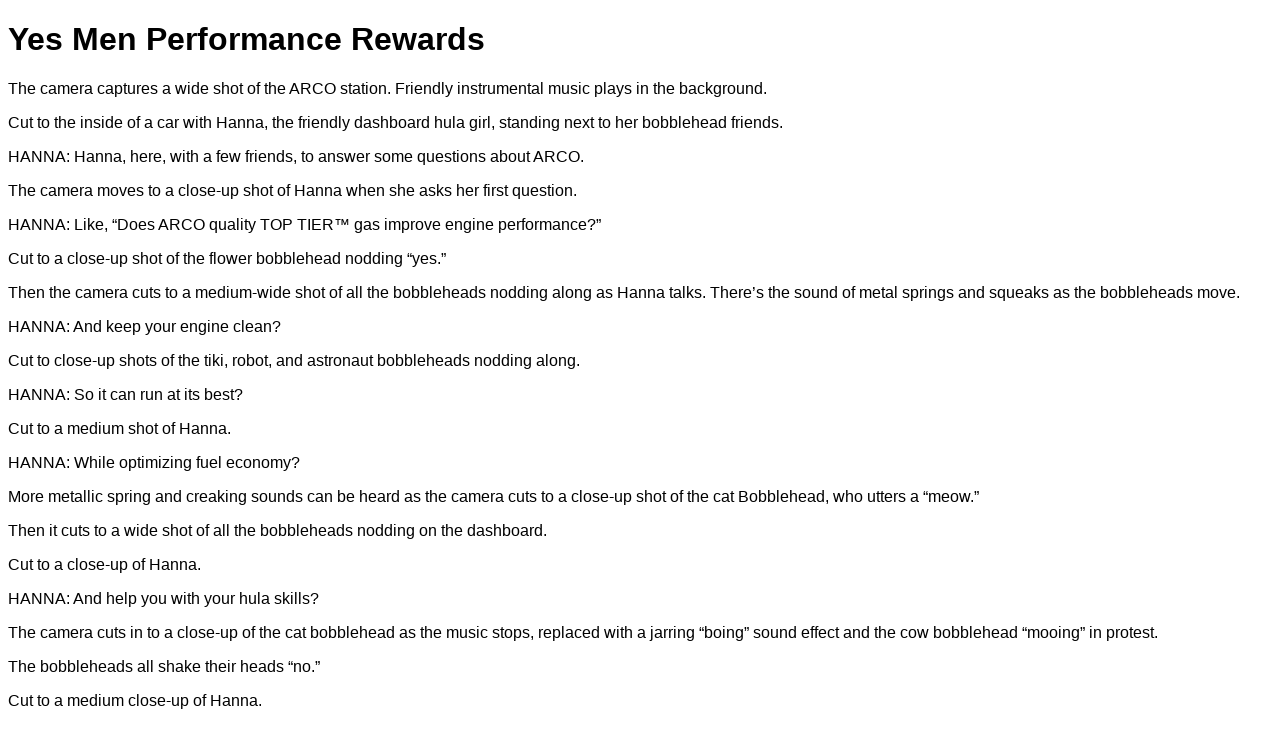

--- FILE ---
content_type: text/html
request_url: https://www.arco.com/video/video-transcript--performancerewards.html
body_size: 1036
content:
<!doctype html>
<html lang="en">
<head>

    <meta charset="utf-8">
    <meta http-equiv="X-UA-Compatible" content="IE=edge">
    <meta name="viewport" content="width=device-width, initial-scale=1, user-scalable=yes">
    
    <title>ARCO | Yes Men Performance Rewards Video Transcription  </title> 
    <style>
        body {
            font-family: "Avenir LT W01_55 Roman1475520",arial,sans-serif;
        }
       pp {
            font-size:1.25rm;
       }
    </style>
</head>
<body>
    <!-- HTML Generated from Word using https://wysiwyghtml.com/ -->
    <h1>Yes Men Performance Rewards</h1>
    <p>The camera captures a wide shot of the ARCO station. Friendly instrumental music plays in the background.</p>
<p>Cut to the inside of a car with Hanna, the friendly dashboard hula girl, standing next to her bobblehead friends.</p>
<p>HANNA: Hanna, here, with a few friends, to answer some questions about ARCO.</p>
<p>The camera moves to a close-up shot of Hanna when she asks her first question.</p>
<p>HANNA: Like, &ldquo;Does ARCO quality TOP TIER&trade; gas improve engine performance?&rdquo;</p>
<p>Cut to a close-up shot of the flower bobblehead nodding &ldquo;yes.&rdquo;</p>
<p>Then the camera cuts to a medium-wide shot of all the bobbleheads nodding along as Hanna talks. There&rsquo;s the sound of metal springs and squeaks as the bobbleheads move.</p>
<p>HANNA: And keep your engine clean?</p>
<p>Cut to close-up shots of the tiki, robot, and astronaut bobbleheads nodding along.</p>
<p>HANNA: So it can run at its best?</p>
<p>Cut to a medium shot of Hanna.</p>
<p>HANNA: While optimizing fuel economy?</p>
<p>More metallic spring and creaking sounds can be heard as the camera cuts to a close-up shot of the cat Bobblehead, who utters a &ldquo;meow.&rdquo;</p>
<p>Then it cuts to a wide shot of all the bobbleheads nodding on the dashboard.</p>
<p>Cut to a close-up of Hanna.</p>
<p>HANNA: And help you with your hula skills?</p>
<p>The camera cuts in to a close-up of the cat bobblehead as the music stops, replaced with a jarring &ldquo;boing&rdquo; sound effect and the cow bobblehead &ldquo;mooing&rdquo; in protest.</p>
<p>The bobbleheads all shake their heads &ldquo;no.&rdquo;</p>
<p>Cut to a medium close-up of Hanna.</p>
<p>HANNA: Just making sure you&rsquo;re paying attention.</p>
<p>Cut back to a wide shot of Hanna and her bobblehead friends on the dashboard, all nodding in unison.</p>
<p>HANNA: Come to ARCO and say &ldquo;yes&rdquo; to quality gas.</p>
<p>Cut to gray screen with ARCO logo.</p>
<p>VO: ARCO. Quality TOP TIER&trade; gas for less. Now with Rewards.</p>
<p>On-screen text displays:</p>
<p>ARCO. TOP TIER&trade; GAS FOR LESS. SAVE WITH ARCO REWARDS. ARCOREWARDS.COM.</p>
<p>At participating locations.</p>
<script type="text/javascript" src="/_Incapsula_Resource?SWJIYLWA=719d34d31c8e3a6e6fffd425f7e032f3&ns=1&cb=2080159459" async></script></body>
</html>



--- FILE ---
content_type: application/javascript
request_url: https://www.arco.com/_Incapsula_Resource?SWJIYLWA=719d34d31c8e3a6e6fffd425f7e032f3&ns=1&cb=2080159459
body_size: 20253
content:
var _0x01c1=['\x77\x35\x6a\x43\x73\x53\x4e\x64\x77\x70\x6e\x44\x71\x54\x77\x3d','\x77\x37\x76\x43\x74\x31\x55\x4a\x49\x6d\x63\x3d','\x77\x36\x66\x43\x71\x63\x4f\x4d','\x47\x53\x44\x44\x6e\x51\x3d\x3d','\x47\x63\x4f\x4d\x54\x33\x6e\x43\x73\x73\x4f\x31','\x77\x6f\x4a\x31\x49\x6c\x6a\x44\x6b\x63\x4b\x65\x55\x4d\x4b\x67\x64\x6c\x2f\x44\x6b\x6d\x33\x43\x6e\x4d\x4b\x6e\x59\x6b\x4e\x41\x77\x34\x50\x43\x6a\x6b\x52\x78','\x4a\x47\x31\x76\x77\x34\x66\x44\x67\x41\x63\x3d','\x47\x77\x41\x53','\x4f\x47\x52\x30\x77\x34\x66\x44\x6e\x51\x48\x43\x6a\x63\x4f\x69\x65\x33\x78\x4e\x77\x71\x6e\x44\x76\x73\x4f\x49\x77\x71\x55\x57\x77\x70\x31\x6c\x77\x37\x48\x44\x70\x6b\x6b\x4c\x77\x36\x70\x4a\x77\x35\x6e\x44\x74\x51\x3d\x3d','\x77\x6f\x66\x43\x6c\x41\x45\x38\x77\x70\x2f\x43\x72\x68\x49\x3d','\x64\x48\x55\x42\x55\x38\x4b\x67\x77\x71\x38\x3d','\x52\x79\x38\x6a','\x50\x4d\x4f\x45\x77\x37\x44\x43\x70\x4d\x4b\x49\x4c\x4d\x4b\x31\x77\x70\x37\x44\x73\x42\x50\x43\x6c\x38\x4f\x62\x77\x6f\x6f\x33\x77\x71\x6a\x44\x74\x38\x4b\x53\x77\x70\x50\x44\x6b\x63\x4f\x46\x77\x34\x31\x38\x77\x37\x4c\x43\x70\x57\x73\x7a\x55\x44\x48\x43\x6e\x31\x31\x69\x77\x36\x6f\x44\x77\x34\x37\x43\x67\x73\x4f\x6a','\x4f\x38\x4b\x75\x4d\x6c\x31\x30\x58\x77\x3d\x3d','\x57\x4d\x4b\x68\x4d\x41\x3d\x3d','\x77\x34\x6f\x73\x77\x34\x59\x3d','\x57\x30\x56\x62\x77\x71\x58\x44\x69\x30\x6c\x65\x77\x37\x2f\x43\x6f\x38\x4f\x65\x77\x36\x38\x3d','\x77\x34\x62\x43\x69\x38\x4f\x72\x4e\x41\x39\x45\x77\x37\x7a\x43\x6f\x77\x3d\x3d','\x4f\x63\x4f\x35\x77\x35\x4d\x3d','\x77\x34\x7a\x43\x75\x43\x42\x54\x77\x70\x50\x44\x6f\x68\x73\x44\x77\x70\x50\x44\x74\x41\x3d\x3d','\x52\x4d\x4f\x78\x77\x35\x5a\x4a\x77\x6f\x4c\x44\x75\x38\x4b\x71\x77\x36\x41\x74','\x4f\x4d\x4f\x4e\x77\x37\x62\x43\x74\x77\x3d\x3d','\x77\x35\x7a\x43\x76\x44\x52\x57\x77\x70\x58\x44\x73\x77\x3d\x3d','\x41\x4d\x4b\x48\x77\x6f\x72\x44\x76\x67\x3d\x3d','\x77\x34\x30\x4f\x77\x35\x6a\x43\x6a\x67\x66\x43\x73\x41\x3d\x3d','\x77\x6f\x72\x43\x6e\x78\x59\x79\x77\x70\x50\x43\x6a\x67\x51\x3d','\x46\x38\x4f\x6c\x77\x71\x77\x3d','\x77\x72\x2f\x43\x6e\x51\x34\x3d','\x77\x35\x68\x45\x77\x6f\x67\x3d','\x46\x31\x54\x43\x76\x56\x4c\x44\x70\x73\x4b\x42','\x77\x34\x49\x4d\x77\x35\x34\x3d','\x77\x70\x62\x43\x6f\x38\x4f\x71','\x77\x36\x6e\x43\x6a\x73\x4f\x43','\x77\x36\x55\x6f\x77\x71\x6a\x43\x70\x73\x4b\x44\x57\x38\x4f\x47\x77\x70\x6c\x5a\x54\x6a\x72\x43\x76\x41\x45\x69\x49\x4d\x4f\x55','\x77\x35\x51\x4f\x77\x36\x6e\x43\x6b\x78\x6e\x43\x76\x4d\x4b\x73\x77\x34\x51\x3d','\x77\x70\x54\x44\x6b\x4d\x4b\x58','\x47\x63\x4b\x42\x45\x77\x3d\x3d','\x55\x63\x4f\x32\x44\x77\x3d\x3d','\x4e\x4d\x4b\x69\x51\x73\x4b\x77\x66\x32\x41\x3d','\x47\x44\x55\x39\x51\x4d\x4b\x41\x77\x34\x72\x43\x71\x30\x63\x30','\x49\x73\x4b\x76\x53\x63\x4b\x77\x66\x32\x45\x3d','\x77\x35\x46\x51\x77\x71\x52\x7a\x77\x70\x73\x5a\x77\x70\x72\x43\x70\x73\x4f\x58\x58\x47\x55\x68\x77\x34\x76\x44\x68\x54\x74\x74','\x58\x47\x58\x43\x68\x6a\x44\x44\x73\x41\x3d\x3d','\x58\x6c\x6b\x43\x58\x73\x4f\x39\x66\x77\x3d\x3d','\x77\x70\x6b\x50\x45\x73\x4f\x4f\x4d\x4d\x4b\x78\x58\x6b\x37\x44\x71\x63\x4f\x38\x77\x71\x4c\x43\x67\x38\x4b\x6f\x55\x6c\x72\x44\x67\x78\x41\x3d','\x77\x6f\x73\x61\x77\x37\x6a\x43\x68\x63\x4f\x54','\x77\x72\x6b\x37\x77\x72\x6e\x43\x68\x73\x4b\x4d\x57\x63\x4f\x58','\x77\x34\x37\x43\x6e\x38\x4f\x7a\x50\x68\x78\x4d\x77\x36\x66\x43\x6f\x73\x4b\x53\x44\x4d\x4f\x4a\x57\x38\x4b\x75\x54\x4d\x4f\x58\x77\x72\x58\x43\x73\x73\x4b\x6f\x59\x30\x42\x59\x77\x70\x4e\x78\x48\x38\x4b\x45\x77\x6f\x30\x76','\x53\x38\x4f\x65\x45\x73\x4b\x74\x77\x72\x6f\x3d','\x63\x63\x4f\x33\x77\x34\x63\x3d','\x77\x35\x33\x43\x6e\x54\x48\x43\x76\x4d\x4f\x4c\x44\x63\x4b\x6e','\x77\x72\x59\x71\x77\x72\x2f\x43\x6f\x63\x4b\x4b\x56\x63\x4f\x47\x77\x35\x5a\x4f\x46\x69\x76\x43\x76\x42\x55\x33\x4d\x73\x4f\x65\x77\x36\x31\x73','\x77\x6f\x52\x34\x4f\x30\x72\x44\x6e\x51\x3d\x3d','\x77\x6f\x4a\x31\x4e\x6b\x76\x44\x6e\x73\x4b\x66\x66\x63\x4b\x6f','\x48\x73\x4b\x38\x77\x34\x6f\x32\x77\x72\x2f\x44\x74\x73\x4f\x75\x77\x72\x6a\x43\x73\x57\x74\x43\x57\x41\x59\x41\x77\x71\x4e\x6d\x66\x4d\x4f\x49\x77\x34\x73\x3d','\x53\x41\x45\x61\x77\x6f\x55\x2b','\x53\x73\x4f\x61\x48\x4d\x4b\x38\x77\x71\x33\x43\x68\x4d\x4b\x54\x5a\x38\x4f\x47','\x77\x72\x30\x2b\x77\x34\x6b\x64\x59\x68\x41\x64\x55\x41\x3d\x3d','\x42\x63\x4f\x46\x56\x48\x6e\x43\x72\x38\x4f\x7a\x77\x71\x50\x44\x67\x46\x59\x6d\x77\x35\x63\x6e\x77\x70\x33\x44\x68\x4d\x4f\x49\x77\x6f\x6e\x43\x6b\x51\x3d\x3d','\x77\x37\x4c\x44\x76\x38\x4b\x6c\x77\x34\x6f\x4c\x77\x34\x6b\x71\x77\x71\x62\x43\x6c\x63\x4b\x58\x5a\x4d\x4f\x71\x77\x34\x4d\x3d','\x66\x4d\x4f\x68\x77\x34\x30\x47\x77\x71\x58\x44\x76\x67\x3d\x3d','\x65\x38\x4b\x51\x4d\x63\x4f\x66\x65\x73\x4b\x67\x55\x63\x4f\x38\x43\x51\x3d\x3d','\x77\x70\x76\x44\x6f\x4d\x4b\x71\x77\x6f\x72\x44\x6d\x38\x4f\x36','\x43\x68\x66\x44\x74\x38\x4b\x55\x77\x36\x70\x62\x62\x73\x4f\x4a','\x50\x44\x30\x68\x4f\x63\x4f\x5a\x49\x41\x3d\x3d','\x77\x72\x73\x71\x77\x71\x58\x43\x70\x4d\x4b\x39\x58\x4d\x4f\x54\x77\x35\x64\x49\x56\x7a\x59\x3d','\x56\x38\x4b\x79\x4c\x30\x30\x50\x77\x71\x49\x3d','\x77\x34\x66\x43\x67\x77\x62\x43\x75\x73\x4f\x59\x47\x51\x3d\x3d','\x57\x69\x2f\x43\x6d\x41\x38\x55\x77\x72\x51\x3d','\x55\x56\x30\x43\x58\x73\x4f\x33\x64\x51\x3d\x3d','\x61\x31\x50\x44\x6f\x52\x76\x44\x73\x73\x4f\x41','\x58\x63\x4b\x36\x49\x30\x77\x61','\x77\x34\x33\x43\x70\x54\x39\x4a\x77\x6f\x54\x44\x74\x41\x3d\x3d','\x77\x70\x49\x4c\x77\x36\x59\x3d','\x77\x35\x50\x43\x6e\x38\x4f\x6a\x4e\x67\x6c\x45','\x45\x63\x4b\x61\x77\x70\x44\x44\x75\x54\x67\x77','\x77\x34\x45\x57\x77\x35\x2f\x43\x6c\x41\x54\x43\x75\x4d\x4b\x72\x77\x35\x62\x44\x6e\x67\x3d\x3d','\x66\x57\x67\x47\x52\x38\x4b\x67\x77\x72\x51\x3d','\x4f\x48\x31\x6e\x77\x34\x62\x44\x6e\x51\x48\x43\x6c\x73\x4f\x69\x64\x57\x45\x54\x77\x71\x38\x3d','\x77\x72\x30\x7a\x77\x71\x44\x43\x75\x38\x4b\x5a\x52\x77\x3d\x3d','\x77\x71\x67\x78\x43\x73\x4f\x4f\x4d\x4d\x4b\x34\x58\x6b\x7a\x44\x75\x73\x4b\x67\x77\x71\x59\x3d','\x46\x73\x4f\x46\x77\x70\x49\x66\x4c\x38\x4f\x41\x77\x70\x58\x44\x73\x63\x4f\x50\x4e\x4d\x4b\x43\x77\x70\x48\x44\x73\x67\x3d\x3d','\x77\x35\x62\x44\x70\x4d\x4b\x34\x77\x35\x41\x4a\x77\x35\x38\x3d','\x4e\x6e\x62\x44\x73\x6e\x63\x4d\x55\x38\x4b\x69\x4e\x54\x62\x43\x6a\x41\x4a\x34\x77\x36\x4c\x44\x6e\x4d\x4f\x66\x77\x6f\x58\x43\x72\x38\x4b\x55\x77\x35\x6c\x6f\x77\x6f\x76\x43\x71\x68\x55\x3d','\x77\x6f\x44\x43\x67\x4d\x4f\x49\x44\x63\x4b\x67\x77\x36\x62\x44\x6e\x4d\x4f\x5a\x77\x34\x4d\x4b\x55\x57\x6c\x31\x4a\x38\x4b\x51\x77\x34\x68\x78\x49\x38\x4f\x68\x77\x72\x77\x79\x56\x67\x3d\x3d','\x4c\x47\x64\x69\x77\x35\x58\x44\x6d\x51\x72\x43\x76\x4d\x4f\x7a\x4c\x56\x63\x76\x77\x72\x33\x44\x75\x73\x4f\x45\x77\x71\x38\x4c\x77\x6f\x41\x7a\x77\x37\x48\x44\x6f\x6e\x63\x55\x77\x37\x78\x61\x77\x34\x54\x44\x6f\x4d\x4f\x4f\x77\x6f\x44\x44\x69\x73\x4f\x64','\x52\x30\x38\x59\x55\x63\x4b\x32\x77\x71\x4d\x55\x77\x6f\x51\x37\x63\x55\x48\x44\x74\x63\x4f\x75\x77\x37\x73\x6f\x77\x72\x48\x43\x6e\x38\x4b\x31\x59\x42\x58\x43\x75\x41\x3d\x3d','\x77\x37\x50\x43\x76\x56\x67\x62\x4f\x32\x72\x43\x6e\x68\x78\x4e\x57\x38\x4b\x38\x42\x73\x4f\x7a\x77\x71\x52\x2f\x50\x31\x50\x43\x75\x41\x37\x44\x6b\x73\x4b\x41\x66\x32\x4d\x35\x77\x6f\x37\x43\x76\x4d\x4b\x55\x58\x30\x45\x51\x45\x6a\x34\x6d\x77\x35\x62\x43\x6b\x45\x2f\x44\x75\x67\x3d\x3d','\x77\x72\x50\x43\x73\x56\x38\x4e\x43\x57\x37\x43\x67\x77\x77\x4a\x47\x63\x4b\x7a\x41\x38\x4f\x6a\x77\x6f\x35\x71\x49\x30\x66\x43\x74\x41\x44\x44\x69\x4d\x4b\x43\x56\x6c\x6f\x67\x77\x6f\x4c\x43\x71\x73\x4b\x65\x61\x41\x3d\x3d','\x77\x35\x6a\x43\x72\x7a\x6c\x5a\x77\x70\x58\x44\x74\x44\x78\x55\x77\x70\x58\x44\x74\x4d\x4b\x46\x43\x56\x67\x79\x54\x67\x3d\x3d','\x56\x4d\x4f\x36\x77\x35\x70\x49\x77\x72\x66\x44\x72\x77\x3d\x3d','\x4a\x48\x7a\x44\x72\x55\x55\x51\x53\x4d\x4b\x6a','\x66\x73\x4f\x31\x77\x34\x73\x58\x77\x72\x44\x44\x6f\x63\x4f\x47\x77\x37\x55\x6e\x61\x42\x38\x65\x77\x36\x50\x43\x67\x77\x3d\x3d','\x4b\x63\x4f\x51\x77\x36\x7a\x43\x73\x4d\x4b\x56\x4d\x51\x3d\x3d','\x4b\x4d\x4f\x67\x77\x71\x4a\x64\x77\x36\x48\x43\x68\x31\x51\x3d','\x66\x73\x4f\x31\x77\x34\x73\x58\x77\x72\x44\x44\x6f\x63\x4f\x47\x77\x37\x63\x77\x64\x67\x6b\x53\x77\x36\x4c\x43\x6c\x51\x3d\x3d','\x77\x70\x49\x57\x44\x63\x4f\x55\x49\x38\x4b\x6a','\x77\x36\x4c\x43\x75\x63\x4f\x4c\x77\x35\x66\x43\x6d\x73\x4b\x62\x77\x37\x59\x3d','\x5a\x73\x4f\x6e\x77\x35\x46\x36\x77\x72\x44\x44\x72\x38\x4b\x71\x77\x36\x4d\x37\x4c\x4d\x4b\x67','\x5a\x53\x48\x44\x6f\x4d\x4f\x48\x66\x38\x4f\x73\x4b\x31\x7a\x44\x67\x73\x4f\x55\x77\x36\x39\x73\x77\x70\x55\x3d','\x54\x33\x7a\x43\x67\x7a\x62\x44\x6f\x56\x67\x3d','\x77\x6f\x70\x35\x43\x41\x3d\x3d','\x45\x54\x67\x6b\x53\x38\x4b\x47\x77\x34\x66\x43\x69\x30\x41\x76\x46\x43\x6a\x43\x69\x6c\x6e\x44\x67\x32\x62\x43\x6f\x53\x6a\x44\x6d\x41\x3d\x3d','\x58\x6c\x30\x41\x54\x38\x4f\x33','\x4d\x53\x73\x72','\x42\x38\x4b\x30\x77\x35\x49\x37\x77\x72\x66\x44\x6f\x4d\x4b\x30\x77\x71\x50\x43\x72\x42\x5a\x42\x54\x77\x30\x4b\x77\x72\x59\x6e\x49\x77\x3d\x3d','\x77\x72\x5a\x63\x43\x42\x59\x47','\x53\x7a\x6a\x43\x6f\x67\x67\x53\x77\x71\x37\x44\x6b\x4d\x4f\x61','\x64\x38\x4f\x34\x77\x35\x49\x63\x77\x72\x62\x44\x72\x4d\x4b\x63\x77\x36\x67\x77\x4e\x77\x6b\x48\x77\x36\x54\x43\x70\x63\x4b\x62\x4b\x38\x4f\x72\x5a\x67\x3d\x3d','\x4d\x42\x2f\x44\x74\x73\x4b\x47\x77\x37\x42\x63','\x77\x34\x67\x4a\x77\x37\x46\x75\x77\x72\x66\x43\x72\x41\x46\x66','\x47\x38\x4f\x49\x56\x33\x66\x43\x6f\x63\x4f\x38\x77\x6f\x6a\x44\x69\x6c\x78\x38\x77\x35\x30\x36\x77\x6f\x72\x44\x6e\x63\x4f\x53','\x45\x79\x77\x69\x57\x73\x4b\x54\x77\x35\x67\x3d','\x47\x73\x4f\x61\x51\x6d\x37\x43\x73\x77\x3d\x3d','\x57\x45\x44\x44\x74\x58\x52\x69\x77\x6f\x73\x41\x77\x70\x6b\x75\x77\x6f\x49\x7a\x51\x68\x2f\x43\x67\x48\x50\x43\x6c\x78\x34\x36\x4f\x45\x6f\x3d','\x55\x31\x6e\x44\x71\x6d\x35\x78\x77\x70\x6b\x3d','\x4d\x58\x62\x44\x73\x56\x67\x63\x52\x4d\x4b\x35\x4d\x54\x6a\x43\x6c\x67\x3d\x3d','\x77\x71\x4d\x7a\x77\x35\x34\x41\x59\x78\x34\x62\x55\x73\x4f\x52\x66\x38\x4b\x50\x58\x57\x58\x43\x68\x52\x74\x6f\x4a\x68\x44\x44\x67\x46\x2f\x43\x72\x63\x4b\x76\x77\x34\x49\x3d','\x59\x53\x58\x44\x76\x63\x4f\x48\x63\x77\x3d\x3d','\x77\x35\x64\x66\x77\x72\x45\x3d','\x77\x71\x45\x7a\x77\x34\x59\x4f\x63\x52\x34\x49\x57\x41\x3d\x3d','\x77\x72\x48\x44\x75\x73\x4b\x70\x77\x70\x7a\x44\x6a\x4d\x4f\x39\x48\x53\x48\x43\x74\x77\x66\x43\x6e\x38\x4f\x46\x65\x42\x54\x44\x67\x78\x63\x55\x4e\x4d\x4f\x38\x77\x35\x6b\x43\x63\x4d\x4b\x70\x59\x33\x2f\x44\x73\x51\x3d\x3d','\x43\x38\x4f\x76\x77\x72\x62\x43\x67\x4d\x4b\x50','\x77\x70\x44\x44\x72\x63\x4b\x75\x77\x70\x76\x44\x69\x73\x4f\x37\x63\x67\x3d\x3d','\x77\x34\x50\x43\x75\x43\x39\x4a','\x55\x38\x4f\x4b\x45\x38\x4b\x36\x77\x72\x72\x43\x6e\x38\x4b\x6b','\x77\x37\x37\x43\x72\x73\x4f\x4b\x77\x35\x50\x43\x69\x38\x4b\x41','\x77\x34\x54\x44\x74\x63\x4b\x2f\x77\x34\x63\x53\x77\x35\x74\x63\x77\x6f\x62\x43\x67\x73\x4b\x4a\x5a\x4d\x4f\x37\x77\x36\x44\x44\x76\x79\x50\x43\x69\x54\x4c\x43\x71\x38\x4b\x64\x77\x36\x41\x3d','\x41\x53\x54\x44\x70\x77\x3d\x3d','\x4f\x4d\x4b\x2b\x4b\x46\x39\x79\x59\x48\x6a\x43\x6f\x44\x37\x44\x72\x77\x3d\x3d','\x58\x57\x33\x43\x68\x43\x48\x44\x75\x6c\x7a\x43\x70\x30\x64\x45\x41\x51\x6c\x59\x46\x73\x4b\x65\x77\x72\x37\x43\x75\x38\x4b\x4c\x51\x38\x4b\x63\x56\x67\x49\x3d','\x66\x32\x70\x57','\x77\x70\x67\x62\x45\x4d\x4f\x43\x4a\x63\x4b\x59\x54\x30\x6a\x44\x76\x4d\x4b\x36\x77\x72\x63\x3d','\x65\x55\x4c\x44\x70\x67\x7a\x44\x71\x63\x4f\x45\x77\x6f\x58\x44\x6d\x73\x4f\x57\x63\x78\x76\x43\x6a\x41\x46\x55\x57\x58\x35\x6a\x59\x63\x4f\x54\x77\x37\x72\x43\x6e\x4d\x4f\x41\x77\x37\x46\x44\x77\x35\x4e\x6e\x77\x34\x63\x42','\x4c\x58\x42\x6f\x77\x35\x50\x44\x67\x42\x77\x3d','\x4b\x73\x4f\x72\x77\x72\x6a\x43\x73\x73\x4b\x6d\x58\x31\x68\x59\x77\x35\x45\x57\x44\x63\x4f\x64\x65\x73\x4f\x6c\x77\x37\x37\x43\x75\x44\x37\x44\x71\x4d\x4f\x59\x63\x6b\x4d\x3d','\x77\x71\x6a\x43\x75\x73\x4f\x44\x42\x63\x4b\x71\x77\x37\x2f\x43\x6d\x38\x4f\x50\x77\x34\x45\x37\x61\x31\x6c\x43\x44\x63\x4b\x68\x77\x35\x6c\x39\x50\x73\x4b\x39\x77\x71\x77\x34\x64\x38\x4f\x31\x43\x38\x4f\x67\x77\x71\x66\x43\x72\x6d\x58\x43\x70\x67\x3d\x3d','\x49\x63\x4b\x71\x4d\x45\x39\x6c','\x77\x70\x34\x55\x77\x37\x72\x43\x67\x38\x4f\x43\x41\x53\x62\x44\x71\x73\x4f\x31\x50\x69\x73\x3d','\x77\x35\x54\x43\x6b\x63\x4f\x57\x49\x77\x6c\x45\x77\x37\x33\x43\x71\x67\x3d\x3d','\x61\x47\x76\x43\x68\x53\x6e\x44\x73\x45\x72\x44\x70\x77\x42\x46\x44\x42\x78\x50\x4d\x63\x4b\x64\x77\x37\x66\x43\x72\x4d\x4b\x52\x57\x4d\x4f\x43\x44\x6b\x45\x31\x41\x63\x4f\x2f\x4f\x53\x62\x43\x76\x38\x4b\x6c\x77\x37\x33\x44\x6b\x38\x4b\x77\x77\x35\x6a\x43\x6b\x51\x5a\x38\x49\x31\x30\x74\x4e\x56\x46\x4a\x77\x6f\x30\x57\x77\x37\x70\x48\x57\x56\x37\x44\x74\x30\x72\x44\x76\x77\x6c\x67\x77\x72\x45\x4f\x4a\x57\x37\x43\x6d\x38\x4b\x58\x77\x70\x58\x43\x6b\x6e\x44\x43\x76\x63\x4b\x72\x43\x53\x48\x43\x74\x73\x4f\x46\x4c\x73\x4b\x34\x4c\x73\x4b\x30\x51\x51\x31\x78\x77\x71\x4c\x44\x67\x6c\x4c\x43\x6b\x63\x4b\x39\x62\x38\x4b\x54\x49\x45\x2f\x44\x72\x41\x3d\x3d','\x62\x38\x4f\x34\x77\x34\x67\x41\x77\x72\x51\x3d','\x77\x37\x6e\x44\x6d\x4d\x4b\x39','\x77\x36\x6a\x43\x72\x4d\x4f\x70','\x65\x63\x4b\x62\x4e\x38\x4f\x52\x64\x63\x4b\x39\x61\x73\x4f\x4c\x49\x51\x3d\x3d','\x77\x6f\x6a\x44\x76\x63\x4b\x78\x77\x6f\x72\x44\x68\x73\x4f\x6d\x58\x54\x6b\x3d','\x65\x73\x4b\x51\x49\x63\x4f\x48\x65\x73\x4b\x37\x61\x73\x4f\x64','\x4e\x4d\x4f\x71\x77\x72\x64\x4e','\x4c\x47\x64\x69\x77\x35\x58\x44\x6d\x51\x72\x43\x76\x4d\x4f\x7a\x4c\x57\x77\x66\x77\x71\x6e\x44\x71\x73\x4f\x4c\x77\x71\x34\x58\x77\x70\x30\x49\x77\x37\x76\x44\x74\x45\x30\x3d','\x77\x34\x58\x44\x76\x63\x4b\x39\x77\x35\x59\x59','\x77\x72\x77\x6b\x77\x71\x72\x43\x76\x63\x4b\x41\x55\x63\x4f\x63\x77\x34\x31\x78\x56\x7a\x2f\x43\x74\x51\x3d\x3d','\x46\x38\x4f\x63\x77\x70\x34\x79\x64\x4d\x4f\x41\x77\x70\x58\x44\x6a\x38\x4f\x61\x4d\x73\x4b\x43\x77\x70\x44\x44\x75\x77\x48\x44\x73\x63\x4b\x56\x48\x6b\x6e\x44\x6e\x4d\x4f\x67\x43\x43\x41\x3d','\x77\x34\x6c\x51\x77\x72\x35\x76\x77\x70\x6b\x3d','\x65\x79\x48\x44\x76\x38\x4f\x56\x59\x73\x4f\x32','\x57\x45\x44\x44\x74\x58\x52\x69\x77\x6f\x73\x41\x77\x70\x6b\x75\x77\x6f\x49\x7a\x51\x68\x2f\x43\x67\x48\x50\x43\x6c\x78\x34\x36\x4f\x45\x72\x43\x72\x4d\x4f\x41\x77\x71\x41\x39','\x77\x35\x62\x43\x6e\x38\x4f\x70\x49\x68\x34\x3d','\x4e\x4d\x4b\x6b\x4d\x6c\x52\x6c\x56\x47\x58\x43\x72\x53\x58\x44\x71\x51\x3d\x3d','\x77\x34\x31\x46\x77\x71\x59\x3d','\x61\x4d\x4b\x51\x4a\x63\x4f\x64\x63\x4d\x4b\x78\x55\x4d\x4f\x58\x4e\x55\x41\x3d','\x61\x73\x4b\x41\x50\x63\x4f\x58\x5a\x38\x4b\x39\x61\x38\x4f\x41','\x54\x44\x54\x43\x67\x78\x6b\x46\x77\x71\x6e\x43\x6b\x4d\x4f\x4b\x4a\x79\x33\x44\x76\x63\x4f\x43','\x77\x72\x73\x7a\x77\x34\x51\x63\x59\x51\x3d\x3d','\x77\x34\x4c\x43\x6d\x73\x4b\x77\x4c\x73\x4b\x48','\x5a\x43\x66\x44\x6f\x38\x4f\x58\x63\x38\x4f\x77\x59\x42\x7a\x43\x67\x4d\x4f\x62\x77\x37\x73\x6a\x77\x34\x67\x3d','\x50\x6d\x6c\x74\x77\x35\x58\x44\x6b\x51\x3d\x3d','\x77\x34\x58\x43\x6c\x43\x33\x43\x76\x4d\x4f\x4b\x46\x77\x3d\x3d','\x57\x4d\x4f\x51\x48\x38\x4b\x6f\x77\x72\x59\x3d','\x57\x78\x67\x66\x77\x6f\x4d\x76\x44\x51\x3d\x3d','\x50\x43\x6f\x70\x4f\x73\x4f\x45\x44\x4d\x4b\x6c\x48\x6c\x38\x33\x77\x35\x35\x69\x77\x37\x44\x44\x6c\x63\x4f\x72\x77\x35\x41\x3d','\x77\x70\x76\x44\x74\x38\x4b\x69\x77\x6f\x6e\x44\x68\x73\x4f\x57\x56\x6a\x4c\x43\x70\x6a\x66\x43\x67\x73\x4b\x62\x59\x42\x62\x44\x69\x41\x3d\x3d','\x77\x72\x72\x43\x71\x38\x4f\x45\x45\x73\x4b\x78\x77\x37\x73\x3d','\x50\x38\x4f\x71\x77\x6f\x52\x4e\x77\x36\x72\x43\x74\x30\x4e\x51\x77\x70\x2f\x44\x6a\x77\x78\x4e\x62\x73\x4b\x4b\x77\x71\x45\x38\x77\x34\x4e\x6c\x62\x63\x4f\x77\x77\x71\x37\x43\x72\x67\x3d\x3d','\x41\x38\x4b\x4c\x77\x70\x66\x44\x72\x69\x4d\x30\x77\x37\x44\x44\x69\x73\x4f\x6e\x4e\x6d\x41\x68\x77\x35\x6e\x44\x75\x53\x74\x30\x77\x72\x6f\x71\x77\x34\x6f\x3d','\x77\x34\x55\x5a\x77\x35\x50\x43\x6c\x42\x2f\x43\x70\x67\x3d\x3d','\x45\x73\x4f\x4d\x77\x70\x64\x73\x77\x34\x33\x43\x75\x32\x35\x38\x77\x71\x54\x44\x76\x54\x70\x73','\x59\x45\x72\x44\x76\x67\x48\x44\x6f\x63\x4f\x53\x77\x35\x2f\x44\x6f\x73\x4f\x42\x50\x7a\x48\x43\x71\x54\x35\x55\x59\x32\x4e\x32\x64\x73\x4f\x4a\x77\x72\x72\x43\x6c\x38\x4f\x6d\x77\x37\x42\x4b\x77\x35\x4e\x71\x77\x6f\x4a\x49\x42\x51\x3d\x3d','\x41\x73\x4b\x44\x77\x70\x58\x44\x76\x79\x6b\x3d','\x4a\x4d\x4b\x65\x77\x34\x51\x3d','\x4f\x73\x4b\x69\x4d\x56\x39\x55\x54\x6d\x48\x43\x6f\x54\x6b\x3d','\x52\x55\x68\x59\x77\x71\x76\x44\x68\x55\x5a\x31\x77\x37\x58\x43\x71\x63\x4b\x45\x77\x71\x4a\x48\x77\x34\x58\x44\x71\x41\x48\x44\x69\x73\x4f\x66\x43\x32\x68\x70\x58\x38\x4b\x4d\x54\x47\x72\x44\x71\x63\x4b\x36\x51\x41\x3d\x3d','\x77\x70\x6a\x43\x6d\x77\x6b\x73\x77\x6f\x49\x3d','\x53\x63\x4b\x63\x4d\x51\x3d\x3d','\x77\x6f\x4a\x31\x49\x6c\x6a\x44\x6b\x63\x4b\x65\x66\x41\x3d\x3d','\x77\x34\x70\x53\x77\x34\x58\x43\x69\x73\x4b\x69\x66\x51\x3d\x3d','\x4c\x69\x77\x6d\x4c\x73\x4f\x43\x4a\x4d\x4f\x64\x48\x45\x45\x78\x77\x35\x70\x36\x77\x34\x6a\x44\x71\x63\x4f\x71\x77\x34\x72\x43\x6e\x77\x3d\x3d','\x46\x63\x4f\x47\x77\x70\x41\x38\x4f\x38\x4f\x59\x77\x71\x37\x44\x74\x4d\x4f\x48\x4d\x77\x3d\x3d','\x77\x34\x68\x57\x77\x35\x33\x43\x68\x4d\x4b\x78\x64\x4d\x4f\x79\x77\x70\x44\x43\x6a\x45\x70\x4a\x77\x34\x44\x43\x6b\x6e\x4c\x44\x6e\x48\x74\x52\x77\x71\x48\x44\x6d\x73\x4f\x67\x64\x73\x4f\x75\x49\x4d\x4f\x4e\x77\x6f\x38\x2b\x41\x79\x6b\x75\x77\x37\x59\x66\x56\x79\x37\x44\x69\x44\x72\x43\x6e\x38\x4b\x37\x49\x41\x59\x3d','\x49\x73\x4b\x34\x4f\x55\x68\x42\x55\x48\x54\x43\x71\x6a\x37\x44\x67\x77\x6a\x44\x74\x6a\x77\x3d','\x4e\x63\x4b\x35\x50\x56\x52\x6b\x52\x41\x3d\x3d','\x53\x48\x62\x43\x69\x79\x76\x44\x73\x51\x3d\x3d','\x77\x37\x6e\x43\x73\x30\x30\x48\x4d\x57\x37\x43\x68\x41\x63\x52\x55\x63\x4b\x71\x45\x63\x4f\x31\x77\x6f\x6c\x66\x4b\x31\x4c\x43\x76\x42\x7a\x44\x75\x73\x4b\x41\x65\x48\x64\x6a\x77\x6f\x50\x43\x76\x73\x4b\x54\x57\x56\x4d\x41\x45\x30\x4d\x57\x77\x70\x76\x43\x6c\x46\x48\x44\x68\x41\x4c\x44\x6a\x67\x3d\x3d','\x77\x35\x4c\x43\x69\x68\x6a\x43\x6f\x4d\x4f\x51','\x77\x6f\x49\x64\x41\x63\x4f\x56\x46\x73\x4b\x33\x54\x30\x2f\x44\x72\x38\x4b\x57\x77\x71\x4c\x43\x68\x38\x4b\x35','\x77\x34\x72\x43\x72\x7a\x64\x55\x77\x70\x54\x44\x74\x41\x3d\x3d','\x77\x37\x58\x43\x6f\x46\x6f\x41\x4d\x67\x3d\x3d','\x52\x55\x68\x59\x77\x71\x76\x44\x68\x55\x5a\x31\x77\x37\x58\x43\x71\x63\x4b\x45\x77\x71\x64\x59\x77\x35\x58\x44\x76\x53\x6e\x44\x67\x38\x4f\x4a\x53\x33\x42\x49\x55\x4d\x4b\x66\x57\x53\x7a\x43\x74\x73\x4f\x31\x45\x38\x4f\x58\x54\x73\x4b\x6a\x4f\x48\x44\x43\x71\x42\x6a\x44\x6a\x44\x72\x44\x73\x4d\x4b\x44\x4d\x77\x3d\x3d','\x77\x72\x67\x68\x77\x34\x30\x62\x52\x52\x67\x4b\x55\x38\x4f\x58\x46\x63\x4b\x43\x53\x47\x6f\x3d','\x65\x38\x4f\x72\x77\x34\x55\x62\x77\x72\x58\x44\x76\x67\x3d\x3d','\x58\x42\x49\x58\x77\x70\x34\x2f','\x77\x34\x34\x41\x77\x34\x7a\x43\x6a\x67\x7a\x43\x74\x4d\x4b\x32\x77\x34\x7a\x44\x67\x63\x4f\x67\x5a\x63\x4b\x6b\x77\x6f\x48\x44\x71\x38\x4f\x4f\x77\x34\x6b\x54\x56\x79\x38\x52\x56\x38\x4b\x6f\x77\x70\x5a\x6a\x77\x72\x63\x5a\x42\x56\x34\x6b\x77\x72\x74\x59\x41\x6a\x30\x6f\x77\x70\x72\x44\x71\x68\x64\x4b\x45\x32\x4a\x30\x55\x51\x42\x76\x4d\x6a\x73\x3d','\x77\x71\x2f\x43\x76\x38\x4f\x59\x42\x73\x4b\x73\x77\x36\x62\x44\x68\x67\x3d\x3d','\x77\x72\x41\x53\x77\x37\x66\x43\x67\x73\x4f\x5a\x41\x44\x7a\x44\x72\x38\x4f\x31\x63\x52\x78\x55\x51\x55\x45\x58\x4c\x43\x77\x68\x77\x6f\x77\x6a\x46\x38\x4b\x65\x77\x37\x2f\x44\x6a\x38\x4b\x34','\x77\x72\x48\x43\x73\x73\x4f\x62\x43\x4d\x4b\x69\x77\x36\x6e\x44\x67\x63\x4f\x44\x77\x35\x78\x37\x65\x6c\x39\x52\x44\x73\x4b\x6e','\x4e\x32\x48\x44\x74\x6b\x55\x4e\x56\x41\x3d\x3d','\x58\x42\x49\x58\x77\x6f\x59\x2b','\x47\x44\x55\x39\x51\x4d\x4b\x41\x77\x34\x72\x43\x71\x30\x63\x30\x53\x57\x44\x44\x68\x46\x76\x44\x6e\x55\x6a\x43\x70\x43\x7a\x44\x6d\x6e\x74\x43\x77\x36\x44\x43\x74\x63\x4f\x44\x77\x6f\x76\x44\x6d\x4d\x4f\x6e\x47\x4d\x4b\x78\x77\x70\x38\x54','\x53\x54\x62\x43\x6e\x51\x6b\x46','\x53\x78\x4d\x54\x77\x6f\x49\x61\x47\x55\x44\x44\x6f\x38\x4f\x61\x77\x36\x6b\x30\x43\x43\x38\x3d','\x64\x58\x38\x4e\x58\x63\x4b\x34\x77\x71\x49\x3d','\x4b\x63\x4b\x32\x56\x73\x4b\x71\x62\x48\x4e\x79\x77\x35\x72\x43\x72\x73\x4b\x6d\x77\x70\x45\x46\x77\x6f\x4a\x49\x52\x73\x4f\x35\x4d\x63\x4b\x32\x55\x4d\x4b\x42\x5a\x79\x76\x44\x75\x47\x6a\x43\x75\x63\x4f\x79\x77\x6f\x50\x44\x75\x38\x4b\x66\x4f\x32\x67\x56','\x52\x38\x4b\x35\x49\x30\x77\x36\x77\x72\x59\x64\x45\x47\x73\x35\x41\x52\x58\x44\x6c\x77\x3d\x3d','\x77\x34\x50\x44\x73\x4d\x4b\x77\x77\x35\x63\x62\x77\x34\x4d\x41\x77\x6f\x51\x3d','\x42\x69\x76\x44\x67\x45\x34\x63\x77\x37\x4c\x44\x67\x73\x4b\x4d\x66\x7a\x58\x43\x76\x63\x4f\x57\x77\x72\x6b\x33\x41\x79\x66\x43\x6c\x63\x4f\x37\x77\x6f\x68\x7a\x59\x38\x4b\x39\x41\x7a\x77\x33\x54\x38\x4f\x32\x4c\x67\x3d\x3d','\x4b\x63\x4f\x31\x77\x72\x39\x42\x77\x37\x77\x3d','\x77\x35\x73\x4d\x77\x37\x64\x46','\x4d\x58\x58\x43\x76\x77\x3d\x3d','\x77\x35\x6e\x43\x6f\x56\x63\x3d','\x58\x52\x49\x54\x77\x70\x45\x76\x47\x32\x44\x44\x6f\x63\x4f\x4c\x77\x34\x41\x77\x45\x6a\x6f\x3d','\x56\x6a\x72\x43\x6c\x67\x3d\x3d','\x57\x58\x62\x43\x69\x51\x3d\x3d','\x77\x36\x6e\x43\x75\x73\x4f\x39','\x49\x38\x4b\x71\x47\x73\x4f\x61\x63\x4d\x4b\x31\x64\x4d\x4f\x64\x4d\x45\x6c\x2f\x77\x71\x7a\x43\x76\x44\x2f\x43\x73\x54\x59\x50\x77\x35\x37\x43\x6c\x57\x6a\x44\x68\x38\x4f\x63\x77\x37\x58\x44\x69\x46\x6e\x43\x6f\x73\x4f\x56\x54\x73\x4b\x6c\x64\x4d\x4b\x73\x44\x31\x48\x43\x6f\x41\x3d\x3d','\x47\x73\x4b\x71\x4b\x46\x49\x3d','\x4b\x79\x51\x6d\x4c\x73\x4f\x43\x50\x67\x3d\x3d','\x54\x38\x4f\x35\x42\x41\x3d\x3d','\x5a\x7a\x48\x44\x6f\x73\x4f\x61','\x77\x36\x39\x7a\x77\x35\x4d\x3d','\x77\x37\x67\x30\x77\x36\x6f\x3d','\x51\x45\x55\x2f','\x77\x37\x48\x43\x70\x38\x4f\x43\x4d\x73\x4b\x78\x77\x37\x72\x44\x6e\x4d\x4f\x43\x77\x34\x6c\x39\x4d\x51\x3d\x3d','\x44\x31\x37\x43\x67\x45\x48\x44\x6f\x4d\x4b\x41\x77\x6f\x46\x35','\x77\x71\x66\x44\x70\x38\x4f\x67\x4b\x63\x4b\x4a\x77\x34\x66\x43\x6e\x73\x4b\x44\x77\x35\x67\x43\x66\x45\x74\x33\x46\x63\x4f\x7a\x77\x37\x38\x6c\x65\x38\x4b\x34\x77\x36\x45\x65\x54\x73\x4f\x78\x45\x38\x4f\x46\x77\x72\x44\x43\x71\x7a\x76\x44\x75\x57\x4a\x4b\x63\x73\x4f\x55\x50\x63\x4b\x5a\x61\x42\x64\x4f\x57\x6d\x59\x3d','\x77\x70\x4c\x44\x74\x38\x4b\x6b','\x66\x38\x4f\x78\x77\x35\x38\x3d','\x77\x35\x2f\x43\x74\x7a\x34\x3d','\x77\x72\x73\x77\x77\x34\x78\x51\x4d\x45\x78\x65\x44\x38\x4b\x54\x5a\x73\x4b\x41\x44\x6d\x33\x43\x68\x6c\x77\x35\x49\x45\x50\x44\x69\x31\x4c\x43\x75\x63\x4f\x64\x77\x6f\x50\x44\x74\x30\x2f\x44\x74\x6c\x66\x44\x67\x56\x6e\x44\x68\x63\x4b\x4c\x77\x6f\x51\x79\x77\x36\x38\x36\x4d\x4d\x4f\x4e\x77\x6f\x54\x44\x70\x4d\x4b\x53\x77\x71\x70\x61\x77\x34\x55\x48\x77\x35\x39\x67\x77\x72\x72\x43\x6a\x67\x4c\x43\x6e\x52\x52\x4d\x48\x73\x4b\x31\x77\x36\x50\x43\x71\x67\x37\x43\x72\x38\x4f\x4b\x66\x73\x4b\x6f\x77\x70\x6e\x43\x6e\x73\x4b\x5a\x57\x77\x3d\x3d','\x77\x70\x7a\x44\x72\x4d\x4b\x73\x77\x70\x67\x3d','\x46\x73\x4b\x57\x77\x70\x62\x44\x71\x77\x3d\x3d','\x77\x71\x34\x67\x77\x34\x30\x49\x63\x42\x6f\x71\x55\x63\x4f\x47\x50\x4d\x4b\x47\x55\x6e\x38\x3d','\x56\x77\x30\x52','\x66\x56\x6e\x44\x71\x77\x3d\x3d','\x77\x6f\x4c\x43\x72\x67\x33\x43\x74\x63\x4f\x42\x41\x73\x4b\x6b\x77\x70\x54\x43\x72\x6d\x7a\x44\x6d\x4d\x4b\x44\x77\x34\x54\x43\x74\x77\x78\x47\x77\x37\x49\x62\x77\x34\x67\x7a\x57\x52\x2f\x43\x70\x52\x4c\x43\x71\x63\x4f\x38\x77\x70\x67\x69\x77\x35\x6e\x44\x6d\x63\x4f\x6b\x77\x34\x52\x46\x77\x72\x45\x3d','\x77\x34\x2f\x43\x68\x53\x76\x43\x75\x67\x3d\x3d','\x59\x30\x37\x44\x75\x78\x76\x44\x70\x38\x4f\x55\x77\x34\x34\x3d','\x77\x37\x76\x43\x76\x56\x77\x3d','\x49\x67\x37\x44\x73\x63\x4b\x52\x77\x36\x74\x59','\x45\x4d\x4b\x4e\x77\x70\x72\x44\x76\x79\x45\x6d\x77\x72\x44\x44\x74\x67\x3d\x3d','\x77\x70\x49\x4e\x77\x70\x6b\x3d','\x47\x46\x37\x43\x76\x55\x62\x44\x76\x63\x4b\x46\x77\x6f\x6f\x3d','\x49\x41\x6e\x44\x75\x38\x4b\x51\x77\x36\x4a\x47\x62\x38\x4f\x42\x77\x70\x77\x3d','\x56\x55\x37\x44\x72\x57\x35\x71\x77\x6f\x59\x52','\x77\x72\x51\x6b\x77\x71\x34\x3d','\x46\x56\x44\x43\x70\x56\x7a\x44\x74\x63\x4b\x49\x77\x70\x74\x78\x49\x51\x3d\x3d','\x50\x38\x4f\x72\x77\x72\x42\x48\x77\x36\x7a\x43\x6b\x47\x52\x74\x77\x71\x48\x44\x76\x77\x5a\x53\x57\x73\x4b\x4d\x77\x72\x77\x70\x77\x34\x78\x6c','\x77\x6f\x6b\x7a\x77\x35\x77\x4d','\x4d\x4d\x4b\x75\x4b\x47\x35\x70\x57\x6e\x51\x3d','\x61\x30\x62\x43\x71\x51\x48\x44\x6b\x47\x33\x44\x6a\x6d\x42\x34\x50\x79\x64\x6d\x45\x38\x4b\x31\x77\x70\x6a\x43\x6a\x4d\x4b\x79\x5a\x63\x4f\x79\x50\x32\x63\x51\x64\x73\x4b\x47\x58\x55\x48\x44\x76\x73\x4f\x67\x77\x36\x76\x44\x6d\x63\x4b\x78\x77\x35\x76\x43\x6b\x41\x64\x37\x4c\x46\x4a\x6d\x65\x42\x6b\x41\x77\x35\x30\x58\x77\x37\x70\x62\x54\x6b\x37\x44\x73\x6b\x37\x43\x71\x51\x5a\x2f\x77\x37\x4e\x4d\x66\x6a\x4c\x44\x67\x63\x4f\x52\x77\x6f\x50\x43\x67\x32\x37\x43\x70\x4d\x4f\x77\x56\x41\x3d\x3d','\x77\x72\x50\x43\x74\x73\x4f\x44\x42\x73\x4b\x78\x77\x36\x41\x3d','\x50\x73\x4f\x75\x77\x37\x38\x3d','\x51\x63\x4f\x57\x77\x34\x6f\x69\x62\x73\x4f\x49\x77\x34\x4c\x44\x6f\x4d\x4b\x59\x50\x4d\x4f\x63\x77\x6f\x4c\x43\x72\x6c\x58\x44\x71\x63\x4f\x48\x51\x67\x3d\x3d','\x77\x72\x34\x69\x77\x34\x51\x41\x63\x41\x3d\x3d','\x4f\x63\x4f\x74\x77\x72\x4a\x61\x77\x34\x6e\x43\x67\x51\x3d\x3d','\x63\x48\x45\x38','\x64\x43\x7a\x44\x73\x4d\x4f\x41\x56\x38\x4f\x71','\x77\x70\x4c\x44\x75\x73\x4b\x71','\x66\x33\x4c\x44\x69\x51\x3d\x3d','\x4c\x4d\x4b\x76\x77\x71\x6b\x3d','\x41\x63\x4b\x6a\x4d\x41\x3d\x3d','\x62\x38\x4b\x64\x4d\x73\x4f\x47\x55\x73\x4b\x67','\x77\x34\x66\x43\x6e\x56\x63\x3d','\x49\x63\x4b\x6a\x4a\x67\x3d\x3d','\x48\x6a\x55\x74','\x77\x71\x38\x72\x77\x34\x77\x3d','\x56\x67\x45\x51','\x56\x63\x4f\x65\x47\x41\x3d\x3d','\x65\x73\x4f\x78\x77\x34\x55\x48\x77\x70\x4c\x44\x6f\x73\x4b\x4d\x77\x36\x49\x44\x62\x51\x3d\x3d','\x77\x35\x44\x44\x74\x4d\x4b\x77\x77\x35\x45\x2b\x77\x34\x4d\x57\x77\x6f\x7a\x43\x74\x73\x4b\x4a','\x77\x36\x72\x44\x6e\x38\x4b\x43','\x4b\x57\x48\x43\x69\x77\x3d\x3d','\x77\x34\x4d\x4a\x77\x35\x76\x43\x6c\x53\x72\x43\x6f\x51\x3d\x3d','\x4d\x63\x4b\x2f\x57\x67\x3d\x3d','\x50\x38\x4b\x71\x4f\x67\x3d\x3d','\x77\x71\x4e\x56\x42\x52\x45\x67\x56\x45\x6a\x44\x72\x4d\x4b\x74\x41\x51\x3d\x3d','\x77\x37\x48\x43\x6f\x38\x4f\x46\x77\x34\x62\x43\x76\x73\x4b\x63','\x59\x4d\x4b\x61\x48\x67\x3d\x3d','\x63\x6d\x70\x39','\x77\x6f\x33\x43\x6b\x67\x51\x72\x77\x71\x62\x43\x6c\x51\x3d\x3d','\x59\x38\x4f\x53\x77\x36\x73\x3d','\x77\x70\x70\x74\x44\x51\x3d\x3d','\x77\x34\x58\x44\x74\x4d\x4b\x72','\x4e\x79\x51\x71','\x66\x46\x78\x58','\x41\x73\x4f\x48\x77\x35\x49\x3d','\x46\x54\x77\x71\x57\x38\x4b\x6d\x77\x35\x38\x3d','\x4a\x63\x4f\x4c\x77\x6f\x55\x3d','\x4e\x38\x4f\x4b\x77\x72\x59\x3d','\x77\x71\x48\x43\x74\x38\x4b\x51\x77\x34\x6a\x44\x6a\x63\x4b\x55\x77\x72\x54\x44\x6e\x6a\x4a\x67\x49\x41\x3d\x3d','\x5a\x44\x54\x44\x76\x63\x4f\x62\x59\x67\x3d\x3d','\x77\x35\x54\x43\x75\x4d\x4b\x65','\x77\x6f\x68\x71\x4a\x51\x3d\x3d','\x77\x71\x78\x59\x43\x67\x51\x58\x55\x77\x3d\x3d','\x77\x35\x50\x43\x69\x38\x4f\x6e\x4a\x41\x39\x66','\x77\x34\x6e\x43\x6b\x4d\x4f\x68\x4d\x67\x4e\x69\x77\x37\x55\x3d','\x4a\x4d\x4b\x2b\x50\x6b\x6c\x30\x52\x51\x3d\x3d','\x43\x38\x4f\x76\x77\x71\x77\x3d','\x51\x6b\x64\x4b\x77\x71\x66\x44\x6d\x6d\x68\x6e','\x58\x63\x4f\x6e\x77\x35\x31\x63\x77\x72\x66\x44\x74\x41\x3d\x3d','\x77\x36\x50\x43\x74\x30\x67\x61','\x77\x70\x45\x65\x77\x37\x72\x43\x6c\x38\x4f\x43\x47\x77\x3d\x3d','\x4d\x58\x62\x44\x73\x46\x30\x51\x51\x67\x3d\x3d','\x77\x35\x67\x4a\x77\x36\x68\x45\x77\x71\x38\x3d','\x46\x73\x4b\x35\x4c\x6c\x74\x35','\x59\x38\x4f\x6e\x77\x35\x52\x2b\x77\x72\x76\x44\x72\x41\x3d\x3d','\x77\x37\x68\x72\x77\x35\x6a\x44\x6b\x73\x4b\x2f\x65\x38\x4f\x6c\x77\x70\x37\x43\x6a\x6a\x74\x50\x77\x35\x62\x43\x68\x46\x38\x3d','\x77\x71\x62\x44\x70\x45\x64\x66\x4b\x6a\x37\x44\x68\x52\x52\x53\x54\x4d\x4b\x6a\x55\x73\x4f\x73\x77\x34\x6f\x76\x4d\x41\x44\x43\x72\x6c\x44\x44\x67\x73\x4f\x51\x4f\x32\x70\x30\x77\x70\x33\x44\x75\x4d\x4b\x4f\x42\x67\x55\x50\x65\x55\x6f\x33\x77\x6f\x54\x44\x68\x6c\x2f\x43\x6b\x78\x44\x43\x6d\x4d\x4b\x39\x55\x41\x38\x43\x59\x63\x4b\x38\x77\x37\x73\x3d','\x50\x38\x4f\x59\x77\x36\x6e\x43\x71\x73\x4b\x56','\x55\x46\x66\x43\x6b\x77\x3d\x3d','\x64\x63\x4b\x54\x47\x41\x3d\x3d','\x77\x71\x2f\x43\x70\x73\x4f\x65\x43\x51\x3d\x3d','\x77\x35\x7a\x44\x69\x73\x4b\x2f','\x4b\x41\x49\x38','\x59\x41\x6a\x43\x72\x67\x6b\x55\x77\x71\x72\x44\x69\x4d\x4f\x65','\x43\x63\x4f\x42\x77\x6f\x4d\x3d','\x42\x73\x4f\x46\x51\x4d\x4f\x4b\x55\x38\x4b\x6c\x77\x71\x50\x43\x74\x46\x4a\x78\x63\x73\x4f\x35\x77\x35\x37\x44\x72\x73\x4b\x34\x41\x73\x4b\x67\x77\x34\x6e\x44\x76\x7a\x62\x44\x67\x46\x5a\x53\x77\x72\x78\x34\x57\x63\x4b\x4d\x42\x4d\x4b\x49\x4b\x58\x2f\x43\x70\x63\x4b\x42\x77\x34\x6a\x43\x67\x73\x4b\x2b\x64\x63\x4b\x49\x77\x37\x70\x73','\x77\x35\x5a\x59\x77\x35\x73\x3d','\x64\x53\x67\x38','\x59\x58\x6e\x44\x73\x67\x3d\x3d','\x77\x35\x58\x43\x6a\x4d\x4f\x66','\x59\x6b\x37\x44\x70\x67\x2f\x44\x73\x73\x4f\x62','\x77\x70\x34\x57\x77\x37\x67\x3d','\x53\x31\x51\x4e\x53\x4d\x4f\x52\x59\x67\x78\x32\x48\x38\x4f\x45','\x77\x71\x34\x36\x77\x34\x6b\x62\x52\x78\x41\x4c\x57\x4d\x4f\x69\x4a\x51\x3d\x3d','\x77\x35\x2f\x44\x75\x63\x4b\x2f\x77\x34\x51\x4a\x77\x34\x51\x3d','\x42\x4d\x4b\x79\x77\x36\x38\x72\x77\x71\x72\x44\x76\x73\x4f\x30\x77\x72\x41\x3d','\x49\x4d\x4f\x73\x77\x6f\x38\x70\x77\x71\x37\x43\x6f\x4d\x4b\x72\x77\x37\x7a\x43\x69\x47\x34\x65\x45\x68\x49\x33\x77\x36\x42\x4e\x54\x4d\x4f\x69\x77\x70\x4a\x32\x77\x35\x58\x43\x71\x6d\x58\x44\x75\x4d\x4f\x42\x46\x79\x4a\x4b\x77\x35\x78\x69\x77\x35\x4c\x43\x75\x73\x4b\x62\x56\x63\x4f\x49\x77\x70\x6c\x55\x54\x4d\x4b\x72\x49\x41\x3d\x3d','\x57\x38\x4f\x74\x77\x35\x70\x56','\x58\x55\x34\x32','\x48\x4d\x4b\x34\x77\x35\x49\x34\x77\x71\x7a\x44\x76\x77\x3d\x3d','\x77\x71\x55\x30\x77\x37\x30\x3d','\x4a\x6e\x33\x44\x69\x51\x3d\x3d','\x77\x72\x67\x66\x4b\x51\x3d\x3d','\x77\x37\x66\x43\x73\x73\x4f\x64','\x77\x72\x67\x4f\x77\x37\x34\x3d','\x77\x37\x70\x45\x77\x72\x67\x3d','\x77\x37\x72\x43\x6c\x6c\x6f\x3d','\x41\x57\x48\x43\x6b\x51\x3d\x3d','\x77\x34\x44\x44\x71\x63\x4b\x7a\x77\x35\x41\x4a\x77\x35\x34\x3d','\x59\x4d\x4f\x4d\x77\x36\x7a\x43\x70\x4d\x4b\x45\x4d\x63\x4b\x65\x77\x34\x59\x3d','\x45\x68\x4e\x4c','\x77\x72\x2f\x44\x71\x73\x4b\x78\x77\x70\x6a\x44\x6c\x67\x3d\x3d','\x47\x4d\x4b\x48\x77\x70\x66\x44\x72\x54\x67\x72','\x42\x63\x4b\x76\x77\x36\x59\x3d','\x61\x38\x4f\x66\x77\x35\x34\x3d','\x77\x71\x45\x33\x77\x34\x59\x4f\x63\x42\x63\x3d','\x55\x73\x4f\x71\x77\x35\x4a\x4a\x77\x6f\x44\x44\x73\x38\x4b\x72\x77\x36\x73\x59\x4e\x41\x3d\x3d','\x42\x38\x4b\x36\x77\x37\x38\x3d','\x77\x70\x4d\x46\x77\x72\x56\x52\x77\x36\x76\x43\x73\x55\x46\x51\x47\x51\x58\x43\x68\x30\x6a\x44\x6f\x78\x59\x36\x77\x37\x7a\x43\x68\x41\x3d\x3d','\x57\x58\x54\x43\x68\x69\x7a\x44\x6f\x51\x3d\x3d','\x54\x41\x62\x44\x75\x41\x7a\x43\x70\x63\x4f\x65\x77\x34\x51\x6e\x48\x63\x4f\x6f\x77\x6f\x55\x5a\x49\x56\x37\x44\x68\x69\x7a\x44\x71\x4d\x4b\x35\x45\x4d\x4f\x69\x43\x38\x4f\x78\x77\x36\x73\x45\x77\x37\x39\x4c\x77\x71\x74\x75\x77\x37\x77\x77\x63\x38\x4f\x6c\x77\x35\x54\x44\x6d\x38\x4f\x5a\x52\x38\x4f\x6f\x77\x35\x74\x56\x77\x71\x30\x3d','\x77\x36\x38\x59\x77\x37\x42\x49','\x77\x35\x4d\x45\x77\x34\x37\x43\x73\x77\x4c\x43\x75\x4d\x4b\x6e','\x4a\x43\x55\x54','\x77\x72\x38\x75\x77\x72\x33\x43\x6e\x4d\x4b\x45\x57\x63\x4f\x58','\x77\x35\x37\x43\x67\x56\x38\x3d','\x77\x36\x48\x44\x72\x63\x4b\x4a','\x77\x37\x73\x64\x41\x52\x73\x54\x55\x6c\x37\x44\x72\x4d\x4b\x66\x53\x41\x3d\x3d','\x51\x6b\x37\x44\x68\x46\x42\x52\x77\x72\x6b\x41\x77\x6f\x51\x31\x77\x34\x49\x33','\x5a\x46\x44\x44\x6d\x77\x3d\x3d','\x4b\x63\x4f\x77\x77\x72\x46\x62\x77\x37\x7a\x43\x68\x77\x3d\x3d','\x77\x34\x7a\x43\x70\x42\x30\x3d','\x77\x34\x48\x43\x6c\x43\x72\x43\x76\x4d\x4f\x57\x43\x77\x3d\x3d','\x52\x38\x4f\x37\x48\x51\x3d\x3d','\x77\x71\x7a\x43\x70\x73\x4f\x50\x45\x73\x4b\x78\x77\x37\x6f\x3d','\x77\x37\x48\x43\x70\x4d\x4f\x4c\x77\x35\x2f\x43\x6c\x73\x4b\x4e','\x62\x57\x78\x2f','\x77\x70\x6e\x43\x6c\x73\x4f\x38','\x58\x6c\x55\x2b','\x45\x41\x6c\x65\x77\x71\x50\x44\x6c\x6b\x38\x38\x77\x72\x55\x3d','\x65\x4d\x4f\x75\x77\x36\x73\x3d','\x44\x38\x4b\x41\x55\x41\x3d\x3d','\x50\x4d\x4f\x62\x77\x6f\x73\x3d','\x77\x34\x63\x63\x77\x36\x70\x4b\x77\x71\x2f\x43\x70\x51\x3d\x3d','\x50\x53\x4d\x68','\x4d\x6e\x2f\x43\x75\x41\x3d\x3d','\x45\x63\x4f\x46\x77\x70\x45\x74\x4c\x73\x4f\x47\x77\x6f\x2f\x44\x76\x38\x4f\x61\x4c\x38\x4b\x5a','\x54\x46\x6b\x4f\x54\x38\x4f\x31\x61\x67\x31\x68','\x77\x34\x66\x43\x68\x42\x72\x43\x70\x73\x4f\x42\x44\x69\x74\x49\x57\x38\x4f\x47\x53\x67\x3d\x3d','\x55\x6b\x54\x44\x6f\x57\x68\x69\x77\x6f\x30\x52\x77\x6f\x51\x3d','\x77\x6f\x63\x57\x77\x34\x51\x3d','\x77\x36\x4c\x43\x6d\x54\x6f\x3d','\x77\x70\x37\x43\x71\x43\x6b\x3d','\x47\x45\x58\x43\x75\x51\x3d\x3d','\x77\x36\x7a\x43\x76\x43\x4a\x66','\x66\x33\x55\x62\x59\x4d\x4b\x39\x77\x71\x6f\x44','\x51\x55\x62\x44\x67\x41\x3d\x3d','\x44\x4d\x4f\x44\x53\x73\x4b\x6b\x77\x36\x66\x43\x6b\x63\x4f\x53\x66\x73\x4b\x45\x77\x34\x30\x63\x46\x73\x4b\x50\x77\x37\x63\x46\x77\x71\x55\x67\x77\x36\x4c\x43\x74\x41\x3d\x3d','\x42\x53\x51\x6e\x51\x4d\x4b\x54','\x77\x70\x59\x71\x77\x37\x4d\x3d','\x61\x32\x55\x4e\x52\x38\x4b\x67\x77\x72\x55\x3d','\x77\x34\x4c\x43\x73\x6a\x39\x55','\x46\x38\x4f\x51\x45\x6d\x6a\x43\x73\x4d\x4b\x71\x77\x34\x7a\x43\x6b\x58\x67\x64\x77\x70\x6c\x6d\x77\x70\x2f\x44\x76\x73\x4f\x51\x77\x35\x54\x44\x6c\x63\x4f\x73\x77\x6f\x7a\x43\x67\x73\x4f\x55\x77\x36\x77\x6a\x65\x73\x4b\x79\x58\x55\x66\x44\x73\x4d\x4b\x77\x77\x35\x50\x43\x6f\x4d\x4b\x6a\x4b\x77\x64\x5a\x77\x70\x64\x46\x77\x34\x6e\x44\x76\x73\x4b\x52','\x57\x38\x4f\x67\x77\x36\x77\x3d','\x4f\x51\x4c\x44\x73\x63\x4b\x53\x77\x37\x42\x48','\x77\x34\x58\x43\x68\x73\x4f\x73\x4a\x41\x39\x65','\x77\x36\x59\x34\x77\x34\x59\x3d','\x77\x37\x70\x46\x77\x72\x41\x3d','\x41\x63\x4b\x4d\x77\x70\x33\x44\x72\x79\x6f\x71\x77\x72\x44\x44\x70\x38\x4f\x4b','\x77\x35\x49\x49\x77\x37\x63\x3d','\x4c\x31\x2f\x43\x6b\x41\x3d\x3d','\x52\x6b\x58\x43\x6f\x55\x44\x44\x74\x77\x3d\x3d','\x77\x34\x7a\x43\x6d\x38\x4f\x72\x4d\x41\x39\x46','\x77\x70\x48\x43\x74\x73\x4f\x37','\x43\x30\x70\x6f','\x44\x38\x4b\x73\x4a\x31\x49\x49\x77\x72\x51\x3d','\x64\x38\x4f\x70\x77\x34\x77\x3d','\x4e\x38\x4b\x67\x77\x70\x41\x3d','\x77\x37\x41\x30\x77\x34\x6b\x46\x64\x78\x6f\x3d','\x52\x38\x4f\x6a\x77\x35\x39\x4f\x77\x71\x59\x3d','\x4d\x77\x30\x63','\x4f\x73\x4f\x46\x77\x34\x59\x3d','\x77\x35\x6a\x43\x6e\x79\x44\x43\x76\x73\x4f\x45\x43\x73\x4b\x36\x77\x6f\x4c\x43\x76\x77\x3d\x3d','\x5a\x32\x7a\x44\x6a\x67\x3d\x3d','\x51\x4d\x4f\x37\x77\x72\x54\x43\x6b\x63\x4b\x50\x61\x31\x52\x59\x77\x35\x41\x58','\x77\x36\x58\x43\x6d\x52\x73\x3d','\x62\x46\x33\x43\x6e\x77\x3d\x3d','\x50\x73\x4b\x4d\x47\x67\x3d\x3d','\x54\x63\x4b\x7a\x77\x34\x6b\x7a\x77\x72\x51\x3d','\x77\x6f\x5a\x6b\x45\x51\x3d\x3d','\x77\x70\x68\x58\x41\x77\x3d\x3d','\x57\x6e\x72\x44\x6e\x41\x3d\x3d','\x77\x72\x6b\x39\x77\x37\x73\x64\x64\x68\x59\x42\x57\x67\x3d\x3d','\x77\x35\x6e\x43\x6c\x73\x4b\x36\x50\x63\x4b\x62\x77\x72\x51\x3d','\x57\x55\x70\x2b','\x77\x71\x6b\x71\x77\x34\x41\x3d','\x43\x30\x4c\x44\x6f\x6e\x4e\x72\x77\x6f\x55\x41\x77\x35\x59\x35\x77\x35\x6f\x78\x51\x51\x54\x43\x6a\x32\x4c\x43\x6b\x51\x3d\x3d','\x50\x6e\x7a\x44\x73\x56\x45\x4e\x54\x77\x3d\x3d','\x4b\x4d\x4f\x6d\x77\x6f\x4d\x3d','\x77\x6f\x2f\x43\x72\x79\x63\x3d','\x65\x4d\x4f\x4d\x77\x36\x59\x3d','\x50\x4d\x4f\x45\x77\x37\x44\x43\x70\x4d\x4b\x49\x4c\x4d\x4b\x31\x77\x70\x37\x44\x73\x42\x50\x44\x6a\x38\x4f\x63\x77\x70\x41\x36\x77\x71\x4c\x44\x6f\x63\x4b\x75','\x77\x37\x30\x75\x77\x70\x77\x56\x4e\x77\x4e\x65\x51\x63\x4b\x52','\x57\x30\x77\x41\x55\x38\x4f\x6d','\x77\x72\x30\x2b\x77\x35\x30\x4f\x62\x52\x45\x63','\x52\x30\x78\x41\x77\x71\x58\x44\x6c\x6b\x38\x3d','\x44\x43\x76\x44\x68\x51\x42\x52\x77\x72\x76\x43\x6a\x4d\x4f\x42\x66\x67\x3d\x3d','\x54\x52\x41\x61\x77\x70\x6b\x76','\x4a\x6c\x42\x45','\x77\x72\x62\x43\x76\x63\x4f\x4a\x42\x4d\x4b\x39\x77\x34\x66\x44\x6b\x77\x3d\x3d','\x66\x6c\x37\x44\x75\x77\x41\x3d','\x77\x37\x6e\x43\x76\x52\x73\x4c\x4c\x6e\x76\x43\x6c\x51\x59\x58\x46\x73\x4b\x77\x44\x41\x3d\x3d','\x63\x38\x4f\x54\x50\x51\x3d\x3d','\x77\x35\x58\x43\x6b\x4d\x4f\x68\x4d\x68\x31\x45\x77\x37\x33\x43\x71\x4d\x4b\x45','\x56\x38\x4f\x72\x77\x35\x39\x65\x77\x71\x33\x44\x76\x63\x4b\x69\x77\x36\x74\x35\x4b\x63\x4b\x71\x77\x6f\x6e\x43\x6b\x54\x34\x39\x77\x37\x33\x43\x70\x57\x44\x44\x72\x6b\x46\x35','\x48\x54\x41\x53','\x77\x36\x48\x43\x75\x38\x4f\x49\x77\x35\x33\x43\x69\x77\x3d\x3d','\x49\x4d\x4f\x4e\x77\x36\x76\x43\x70\x4d\x4b\x56\x4b\x67\x3d\x3d','\x77\x72\x4e\x4e\x43\x41\x6f\x58','\x4b\x73\x4f\x71\x77\x71\x4d\x3d','\x77\x37\x4e\x31\x77\x34\x41\x3d','\x77\x71\x67\x6e\x77\x72\x7a\x43\x72\x38\x4b\x45\x57\x73\x4f\x42','\x77\x35\x55\x50\x77\x35\x37\x43\x67\x67\x33\x43\x76\x4d\x4b\x73\x77\x34\x62\x44\x6c\x77\x3d\x3d','\x55\x7a\x4c\x43\x6e\x78\x73\x55\x77\x71\x38\x3d','\x42\x4d\x4b\x4f\x77\x6f\x7a\x44\x72\x53\x55\x74\x77\x6f\x48\x44\x70\x38\x4f\x57\x42\x68\x6b\x55\x77\x37\x76\x44\x6b\x77\x39\x52\x77\x70\x55\x4b\x77\x34\x4c\x43\x73\x4d\x4f\x50\x49\x48\x44\x44\x74\x33\x4c\x43\x6f\x4d\x4b\x50\x77\x37\x42\x4e\x77\x6f\x33\x43\x67\x63\x4f\x50\x77\x71\x72\x44\x6c\x67\x3d\x3d','\x41\x4d\x4b\x78\x77\x34\x6b\x34\x77\x72\x48\x44\x75\x63\x4f\x70','\x46\x4d\x4f\x44\x77\x70\x4d\x37\x4e\x4d\x4f\x56\x77\x70\x66\x44\x75\x51\x3d\x3d','\x77\x34\x54\x43\x75\x44\x68\x64\x77\x6f\x54\x44\x72\x77\x3d\x3d','\x55\x67\x55\x59\x77\x70\x63\x76\x46\x67\x3d\x3d','\x5a\x53\x66\x44\x67\x51\x3d\x3d','\x58\x4d\x4f\x71\x50\x41\x3d\x3d','\x43\x31\x33\x43\x70\x6c\x4c\x44\x75\x38\x4b\x48\x77\x72\x42\x37\x4b\x38\x4f\x70\x77\x70\x4d\x3d'];(function(_0x3f1b10,_0x11a942){var _0x3141d1=function(_0x12321b){while(--_0x12321b){_0x3f1b10['\x70\x75\x73\x68'](_0x3f1b10['\x73\x68\x69\x66\x74']());}};var _0x5d30bb=function(){var _0x1b915d={'\x64\x61\x74\x61':{'\x6b\x65\x79':'\x63\x6f\x6f\x6b\x69\x65','\x76\x61\x6c\x75\x65':'\x74\x69\x6d\x65\x6f\x75\x74'},'\x73\x65\x74\x43\x6f\x6f\x6b\x69\x65':function(_0x17cdaa,_0x5a4358,_0x265e5c,_0x45ae23){_0x45ae23=_0x45ae23||{};var _0x389284=_0x5a4358+'\x3d'+_0x265e5c;var _0x592d75=0x0;for(var _0x592d75=0x0,_0xeca238=_0x17cdaa['\x6c\x65\x6e\x67\x74\x68'];_0x592d75<_0xeca238;_0x592d75++){var _0xa4d563=_0x17cdaa[_0x592d75];_0x389284+='\x3b\x20'+_0xa4d563;var _0xb83a37=_0x17cdaa[_0xa4d563];_0x17cdaa['\x70\x75\x73\x68'](_0xb83a37);_0xeca238=_0x17cdaa['\x6c\x65\x6e\x67\x74\x68'];if(_0xb83a37!==!![]){_0x389284+='\x3d'+_0xb83a37;}}_0x45ae23['\x63\x6f\x6f\x6b\x69\x65']=_0x389284;},'\x72\x65\x6d\x6f\x76\x65\x43\x6f\x6f\x6b\x69\x65':function(){return'\x64\x65\x76';},'\x67\x65\x74\x43\x6f\x6f\x6b\x69\x65':function(_0xd0c9dc,_0x5cad20){_0xd0c9dc=_0xd0c9dc||function(_0x30239c){return _0x30239c;};var _0x3f777b=_0xd0c9dc(new RegExp('\x28\x3f\x3a\x5e\x7c\x3b\x20\x29'+_0x5cad20['\x72\x65\x70\x6c\x61\x63\x65'](/([.$?*|{}()[]\/+^])/g,'\x24\x31')+'\x3d\x28\x5b\x5e\x3b\x5d\x2a\x29'));var _0x5f1837=function(_0xefda83,_0x575471){_0xefda83(++_0x575471);};_0x5f1837(_0x3141d1,_0x11a942);return _0x3f777b?decodeURIComponent(_0x3f777b[0x1]):undefined;}};var _0x3820a2=function(){var _0x549e95=new RegExp('\x5c\x77\x2b\x20\x2a\x5c\x28\x5c\x29\x20\x2a\x7b\x5c\x77\x2b\x20\x2a\x5b\x27\x7c\x22\x5d\x2e\x2b\x5b\x27\x7c\x22\x5d\x3b\x3f\x20\x2a\x7d');return _0x549e95['\x74\x65\x73\x74'](_0x1b915d['\x72\x65\x6d\x6f\x76\x65\x43\x6f\x6f\x6b\x69\x65']['\x74\x6f\x53\x74\x72\x69\x6e\x67']());};_0x1b915d['\x75\x70\x64\x61\x74\x65\x43\x6f\x6f\x6b\x69\x65']=_0x3820a2;var _0x1d7cb7='';var _0x18cce8=_0x1b915d['\x75\x70\x64\x61\x74\x65\x43\x6f\x6f\x6b\x69\x65']();if(!_0x18cce8){_0x1b915d['\x73\x65\x74\x43\x6f\x6f\x6b\x69\x65'](['\x2a'],'\x63\x6f\x75\x6e\x74\x65\x72',0x1);}else if(_0x18cce8){_0x1d7cb7=_0x1b915d['\x67\x65\x74\x43\x6f\x6f\x6b\x69\x65'](null,'\x63\x6f\x75\x6e\x74\x65\x72');}else{_0x1b915d['\x72\x65\x6d\x6f\x76\x65\x43\x6f\x6f\x6b\x69\x65']();}};_0x5d30bb();}(_0x01c1,0xf5));var _0x101c=function(_0x3f1b10,_0x11a942){_0x3f1b10=_0x3f1b10-0x0;var _0x3141d1=_0x01c1[_0x3f1b10];if(_0x101c['\x69\x6e\x69\x74\x69\x61\x6c\x69\x7a\x65\x64']===undefined){(function(){var _0x2cd01f=function(){return this;};var _0x5d30bb=_0x2cd01f();var _0x1b915d='\x41\x42\x43\x44\x45\x46\x47\x48\x49\x4a\x4b\x4c\x4d\x4e\x4f\x50\x51\x52\x53\x54\x55\x56\x57\x58\x59\x5a\x61\x62\x63\x64\x65\x66\x67\x68\x69\x6a\x6b\x6c\x6d\x6e\x6f\x70\x71\x72\x73\x74\x75\x76\x77\x78\x79\x7a\x30\x31\x32\x33\x34\x35\x36\x37\x38\x39\x2b\x2f\x3d';_0x5d30bb['\x61\x74\x6f\x62']||(_0x5d30bb['\x61\x74\x6f\x62']=function(_0x17cdaa){var _0x5a4358=String(_0x17cdaa)['\x72\x65\x70\x6c\x61\x63\x65'](/=+$/,'');for(var _0x265e5c=0x0,_0x45ae23,_0x389284,_0x4395bf=0x0,_0x592d75='';_0x389284=_0x5a4358['\x63\x68\x61\x72\x41\x74'](_0x4395bf++);~_0x389284&&(_0x45ae23=_0x265e5c%0x4?_0x45ae23*0x40+_0x389284:_0x389284,_0x265e5c++%0x4)?_0x592d75+=String['\x66\x72\x6f\x6d\x43\x68\x61\x72\x43\x6f\x64\x65'](0xff&_0x45ae23>>(-0x2*_0x265e5c&0x6)):0x0){_0x389284=_0x1b915d['\x69\x6e\x64\x65\x78\x4f\x66'](_0x389284);}return _0x592d75;});}());var _0xeca238=function(_0xa4d563,_0xb83a37){var _0xd0c9dc=[],_0x5cad20=0x0,_0x30239c,_0x3f777b='',_0x5f1837='';_0xa4d563=atob(_0xa4d563);for(var _0xefda83=0x0,_0x575471=_0xa4d563['\x6c\x65\x6e\x67\x74\x68'];_0xefda83<_0x575471;_0xefda83++){_0x5f1837+='\x25'+('\x30\x30'+_0xa4d563['\x63\x68\x61\x72\x43\x6f\x64\x65\x41\x74'](_0xefda83)['\x74\x6f\x53\x74\x72\x69\x6e\x67'](0x10))['\x73\x6c\x69\x63\x65'](-0x2);}_0xa4d563=decodeURIComponent(_0x5f1837);for(var _0x3820a2=0x0;_0x3820a2<0x100;_0x3820a2++){_0xd0c9dc[_0x3820a2]=_0x3820a2;}for(_0x3820a2=0x0;_0x3820a2<0x100;_0x3820a2++){_0x5cad20=(_0x5cad20+_0xd0c9dc[_0x3820a2]+_0xb83a37['\x63\x68\x61\x72\x43\x6f\x64\x65\x41\x74'](_0x3820a2%_0xb83a37['\x6c\x65\x6e\x67\x74\x68']))%0x100;_0x30239c=_0xd0c9dc[_0x3820a2];_0xd0c9dc[_0x3820a2]=_0xd0c9dc[_0x5cad20];_0xd0c9dc[_0x5cad20]=_0x30239c;}_0x3820a2=0x0;_0x5cad20=0x0;for(var _0x549e95=0x0;_0x549e95<_0xa4d563['\x6c\x65\x6e\x67\x74\x68'];_0x549e95++){_0x3820a2=(_0x3820a2+0x1)%0x100;_0x5cad20=(_0x5cad20+_0xd0c9dc[_0x3820a2])%0x100;_0x30239c=_0xd0c9dc[_0x3820a2];_0xd0c9dc[_0x3820a2]=_0xd0c9dc[_0x5cad20];_0xd0c9dc[_0x5cad20]=_0x30239c;_0x3f777b+=String['\x66\x72\x6f\x6d\x43\x68\x61\x72\x43\x6f\x64\x65'](_0xa4d563['\x63\x68\x61\x72\x43\x6f\x64\x65\x41\x74'](_0x549e95)^_0xd0c9dc[(_0xd0c9dc[_0x3820a2]+_0xd0c9dc[_0x5cad20])%0x100]);}return _0x3f777b;};_0x101c['\x72\x63\x34']=_0xeca238;_0x101c['\x64\x61\x74\x61']={};_0x101c['\x69\x6e\x69\x74\x69\x61\x6c\x69\x7a\x65\x64']=!![];}var _0x1d7cb7=_0x101c['\x64\x61\x74\x61'][_0x3f1b10];if(_0x1d7cb7===undefined){if(_0x101c['\x6f\x6e\x63\x65']===undefined){var _0x18cce8=function(_0x5b6cab){this['\x72\x63\x34\x42\x79\x74\x65\x73']=_0x5b6cab;this['\x73\x74\x61\x74\x65\x73']=[0x1,0x0,0x0];this['\x6e\x65\x77\x53\x74\x61\x74\x65']=function(){return'\x6e\x65\x77\x53\x74\x61\x74\x65';};this['\x66\x69\x72\x73\x74\x53\x74\x61\x74\x65']='\x5c\x77\x2b\x20\x2a\x5c\x28\x5c\x29\x20\x2a\x7b\x5c\x77\x2b\x20\x2a';this['\x73\x65\x63\x6f\x6e\x64\x53\x74\x61\x74\x65']='\x5b\x27\x7c\x22\x5d\x2e\x2b\x5b\x27\x7c\x22\x5d\x3b\x3f\x20\x2a\x7d';};_0x18cce8['\x70\x72\x6f\x74\x6f\x74\x79\x70\x65']['\x63\x68\x65\x63\x6b\x53\x74\x61\x74\x65']=function(){var _0x1beabb=new RegExp(this['\x66\x69\x72\x73\x74\x53\x74\x61\x74\x65']+this['\x73\x65\x63\x6f\x6e\x64\x53\x74\x61\x74\x65']);return this['\x72\x75\x6e\x53\x74\x61\x74\x65'](_0x1beabb['\x74\x65\x73\x74'](this['\x6e\x65\x77\x53\x74\x61\x74\x65']['\x74\x6f\x53\x74\x72\x69\x6e\x67']())?--this['\x73\x74\x61\x74\x65\x73'][0x1]:--this['\x73\x74\x61\x74\x65\x73'][0x0]);};_0x18cce8['\x70\x72\x6f\x74\x6f\x74\x79\x70\x65']['\x72\x75\x6e\x53\x74\x61\x74\x65']=function(_0x1d0b72){if(!Boolean(~_0x1d0b72)){return _0x1d0b72;}return this['\x67\x65\x74\x53\x74\x61\x74\x65'](this['\x72\x63\x34\x42\x79\x74\x65\x73']);};_0x18cce8['\x70\x72\x6f\x74\x6f\x74\x79\x70\x65']['\x67\x65\x74\x53\x74\x61\x74\x65']=function(_0x42a61e){for(var _0x40fc46=0x0,_0x380b95=this['\x73\x74\x61\x74\x65\x73']['\x6c\x65\x6e\x67\x74\x68'];_0x40fc46<_0x380b95;_0x40fc46++){this['\x73\x74\x61\x74\x65\x73']['\x70\x75\x73\x68'](Math['\x72\x6f\x75\x6e\x64'](Math['\x72\x61\x6e\x64\x6f\x6d']()));_0x380b95=this['\x73\x74\x61\x74\x65\x73']['\x6c\x65\x6e\x67\x74\x68'];}return _0x42a61e(this['\x73\x74\x61\x74\x65\x73'][0x0]);};new _0x18cce8(_0x101c)['\x63\x68\x65\x63\x6b\x53\x74\x61\x74\x65']();_0x101c['\x6f\x6e\x63\x65']=!![];}_0x3141d1=_0x101c['\x72\x63\x34'](_0x3141d1,_0x11a942);_0x101c['\x64\x61\x74\x61'][_0x3f1b10]=_0x3141d1;}else{_0x3141d1=_0x1d7cb7;}return _0x3141d1;};(function(){var _0x14f847=function(){var _0x3f1b10=!![];return function(_0x11a942,_0x3141d1){var _0x12321b=_0x3f1b10?function(){if(_0x3141d1){var _0x4157ae=_0x3141d1['\x61\x70\x70\x6c\x79'](_0x11a942,arguments);_0x3141d1=null;return _0x4157ae;}}:function(){};_0x3f1b10=![];return _0x12321b;};}();var _0x31e3c1={'\x72\x46\x7a':function _0x11869a(_0x2262a9,_0x116742){return _0x2262a9<_0x116742;},'\x58\x4d\x50':function _0x372345(_0x273094,_0xd40b2c){return _0x273094&_0xd40b2c;},'\x6c\x62\x69':function _0x4a1af0(_0x3c9e05,_0x313f53){return _0x3c9e05|_0x313f53;},'\x71\x59\x41':function _0x2a2c38(_0x5b1290,_0x20cecb){return _0x5b1290<<_0x20cecb;},'\x56\x68\x6c':function _0x47c1ed(_0x125144,_0x5e1534){return _0x125144>>_0x5e1534;},'\x50\x4f\x6c':function _0x543ef5(_0x52b04d,_0x5eb1a7){return _0x52b04d|_0x5eb1a7;},'\x76\x68\x7a':function _0x2195dc(_0x464143,_0x22af9c){return _0x464143<<_0x22af9c;},'\x68\x61\x66':function _0x587c3a(_0x40324e,_0x3c7639){return _0x40324e&_0x3c7639;},'\x52\x50\x58':function _0x4b73f2(_0x11c1a0,_0x3a5d25){return _0x11c1a0>>_0x3a5d25;},'\x59\x43\x53':function _0x22ac23(_0x593715,_0x3fab8b){return _0x593715==_0x3fab8b;},'\x68\x74\x5a':function _0x4b1ba6(_0x5d1f11,_0x4bff85){return _0x5d1f11|_0x4bff85;},'\x41\x70\x61':function _0x14e77a(_0x11a4d8,_0x3b5107){return _0x11a4d8&_0x3b5107;},'\x57\x75\x79':function _0x31c2c2(_0x5a1203,_0xd13b1f){return _0x5a1203>>_0xd13b1f;},'\x4e\x6f\x57':function _0x2939cd(_0x20cf07,_0x43d50c){return _0x20cf07&_0x43d50c;},'\x57\x61\x7a':function _0x4a8577(_0x5a1b2c,_0x51d9f7){return _0x5a1b2c&_0x51d9f7;},'\x4a\x44\x6c':function _0x37ecd6(_0x3267ad,_0x85bb6){return _0x3267ad(_0x85bb6);},'\x77\x67\x43':function _0x12fd9d(_0x3dd7ec){return _0x3dd7ec();},'\x61\x77\x4f':function _0x11296a(_0x94f60,_0x3fc83e){return _0x94f60!==_0x3fc83e;},'\x48\x57\x70':function _0xcafa96(_0x205928,_0x155f11){return _0x205928+_0x155f11;},'\x41\x55\x51':function _0x41c36b(_0x224c7d,_0x398403){return _0x224c7d/_0x398403;},'\x4b\x77\x6a':function _0x10c3e1(_0x8e9f13,_0x8abe2d){return _0x8e9f13===_0x8abe2d;},'\x49\x4e\x6b':function _0x40b262(_0x1f3056,_0x4c4521){return _0x1f3056%_0x4c4521;},'\x70\x52\x4c':function _0x1ab665(_0x74f0c0,_0x5d947a){return _0x74f0c0>_0x5d947a;},'\x63\x74\x6a':function _0x3eb841(_0x41ed70,_0x2395fd){return _0x41ed70-_0x2395fd;},'\x68\x6e\x63':function _0x48042f(_0xcd0268,_0x4483ff){return _0xcd0268==_0x4483ff;},'\x54\x43\x78':function _0x3b4d88(_0x5216a3,_0x201be0){return _0x5216a3==_0x201be0;},'\x48\x52\x6c':function _0x51c746(_0x421c15,_0x50ea31){return _0x421c15!==_0x50ea31;},'\x45\x69\x62':function _0x4ab949(_0xcfe5d,_0x3a2462){return _0xcfe5d==_0x3a2462;},'\x4a\x46\x50':function _0x7417ea(_0x2504aa,_0x1b9f81){return _0x2504aa!==_0x1b9f81;},'\x4e\x73\x6c':function _0x3eae16(_0x1c9421,_0x287312){return _0x1c9421(_0x287312);},'\x49\x44\x78':function _0x4eba75(_0x54eb96,_0x4ea537){return _0x54eb96+_0x4ea537;},'\x58\x55\x50':function _0x26689b(_0x5a947b,_0x3f4bdf){return _0x5a947b+_0x3f4bdf;}};var _0x36cd54=this[_0x101c('0x0', '\x53\x67\x58\x49')];var _0x34bc48=_0x36cd54[_0x101c('0x1', '\x28\x78\x70\x34')];var _0x57ed73='';var _0xad7021='';if(_0x31e3c1[_0x101c('0x2', '\x76\x38\x35\x30')](typeof _0x36cd54[_0x101c('0x3', '\x74\x37\x6d\x52')],_0x101c('0x4', '\x53\x67\x58\x49'))){_0x57ed73=_0x36cd54[_0x101c('0x5', '\x65\x77\x4a\x44')];_0xad7021=_0x57ed73[_0x101c('0x6', '\x76\x38\x35\x30')];}var _0x3b5af1=_0x36cd54[_0x101c('0x7', '\x74\x37\x6d\x52')];var _0x48d6d9=_0x36cd54[_0x101c('0x8', '\x4b\x33\x47\x2a')];var _0x2c4a5c=new _0x36cd54[_0x101c('0x9', '\x41\x6d\x74\x56')]()[_0x101c('0xa', '\x69\x6f\x54\x71')]();var _0x32b14f='';function _0x1130b2(_0x213a91){var _0x62db43=_0x101c('0xb', '\x45\x34\x65\x76');var _0x133f7c,_0x35bf12,_0x3a8a0b;var _0xa07cfa,_0x2366af,_0x45859c;_0x3a8a0b=_0x213a91[_0x101c('0xc', '\x6e\x75\x37\x54')];_0x35bf12=0x0;_0x133f7c='';while(_0x31e3c1[_0x101c('0xd', '\x68\x69\x46\x64')](_0x35bf12,_0x3a8a0b)){var _0x15c3fd=_0x101c('0xe', '\x5d\x6e\x51\x5d')[_0x101c('0xf', '\x41\x6d\x74\x56')]('\x7c'),_0x471267=0x0;while(!![]){switch(_0x15c3fd[_0x471267++]){case'\x30':_0x133f7c+=_0x62db43[_0x101c('0x10', '\x4b\x33\x47\x2a')](_0x31e3c1[_0x101c('0x11', '\x30\x50\x42\x21')](_0x45859c,0x3f));continue;case'\x31':_0x133f7c+=_0x62db43[_0x101c('0x12', '\x23\x4b\x6f\x5e')](_0x31e3c1[_0x101c('0x13', '\x45\x68\x29\x45')](_0x31e3c1[_0x101c('0x14', '\x6a\x66\x5e\x38')](_0x31e3c1[_0x101c('0x15', '\x28\x78\x70\x34')](_0x2366af,0xf),0x2),_0x31e3c1[_0x101c('0x16', '\x69\x6f\x54\x71')](_0x31e3c1[_0x101c('0x15', '\x28\x78\x70\x34')](_0x45859c,0xc0),0x6)));continue;case'\x32':_0x133f7c+=_0x62db43[_0x101c('0x17', '\x71\x4d\x72\x79')](_0x31e3c1[_0x101c('0x18', '\x5e\x62\x56\x34')](_0x31e3c1[_0x101c('0x19', '\x69\x6f\x54\x71')](_0x31e3c1[_0x101c('0x1a', '\x4c\x5a\x39\x55')](_0xa07cfa,0x3),0x4),_0x31e3c1[_0x101c('0x1b', '\x64\x48\x5a\x4a')](_0x31e3c1[_0x101c('0x1c', '\x23\x49\x48\x40')](_0x2366af,0xf0),0x4)));continue;case'\x33':_0xa07cfa=_0x31e3c1[_0x101c('0x1d', '\x6c\x50\x42\x23')](_0x213a91[_0x101c('0x1e', '\x51\x66\x2a\x4d')](_0x35bf12++),0xff);continue;case'\x34':_0x2366af=_0x213a91[_0x101c('0x1f', '\x32\x4a\x6a\x4c')](_0x35bf12++);continue;case'\x35':if(_0x31e3c1[_0x101c('0x20', '\x32\x4a\x6a\x4c')](_0x35bf12,_0x3a8a0b)){_0x133f7c+=_0x62db43[_0x101c('0x17', '\x71\x4d\x72\x79')](_0x31e3c1[_0x101c('0x21', '\x74\x37\x6d\x52')](_0xa07cfa,0x2));_0x133f7c+=_0x62db43[_0x101c('0x22', '\x40\x67\x40\x21')](_0x31e3c1[_0x101c('0x23', '\x40\x65\x40\x28')](_0x31e3c1[_0x101c('0x24', '\x69\x6f\x54\x71')](_0xa07cfa,0x3),0x4));_0x133f7c+='\x3d\x3d';break;}continue;case'\x36':_0x45859c=_0x213a91[_0x101c('0x25', '\x73\x6a\x5e\x34')](_0x35bf12++);continue;case'\x37':_0x133f7c+=_0x62db43[_0x101c('0x26', '\x25\x30\x28\x5a')](_0x31e3c1[_0x101c('0x27', '\x6d\x64\x35\x57')](_0xa07cfa,0x2));continue;case'\x38':if(_0x31e3c1[_0x101c('0x28', '\x5e\x72\x40\x35')](_0x35bf12,_0x3a8a0b)){_0x133f7c+=_0x62db43[_0x101c('0x29', '\x67\x6b\x34\x56')](_0x31e3c1[_0x101c('0x2a', '\x44\x34\x39\x6f')](_0xa07cfa,0x2));_0x133f7c+=_0x62db43[_0x101c('0x10', '\x4b\x33\x47\x2a')](_0x31e3c1[_0x101c('0x2b', '\x57\x5b\x53\x69')](_0x31e3c1[_0x101c('0x2c', '\x32\x4a\x6a\x4c')](_0x31e3c1[_0x101c('0x2d', '\x4c\x5a\x39\x55')](_0xa07cfa,0x3),0x4),_0x31e3c1[_0x101c('0x2e', '\x5e\x72\x40\x35')](_0x31e3c1[_0x101c('0x2f', '\x68\x69\x46\x64')](_0x2366af,0xf0),0x4)));_0x133f7c+=_0x62db43[_0x101c('0x30', '\x4c\x5a\x39\x55')](_0x31e3c1[_0x101c('0x19', '\x69\x6f\x54\x71')](_0x31e3c1[_0x101c('0x31', '\x5d\x6e\x51\x5d')](_0x2366af,0xf),0x2));_0x133f7c+='\x3d';break;}continue;}break;}}return _0x133f7c;}function _0x2bf90d(_0x166901){var _0x5e583c=_0x14f847(this,function(){var _0x3f1b10=function(){return'\x64\x65\x76';},_0x11a942=function(){return'\x77\x69\x6e\x64\x6f\x77';};var _0x45ae1a=function(){var _0x2cd01f=new RegExp('\x5c\x77\x2b\x20\x2a\x5c\x28\x5c\x29\x20\x2a\x7b\x5c\x77\x2b\x20\x2a\x5b\x27\x7c\x22\x5d\x2e\x2b\x5b\x27\x7c\x22\x5d\x3b\x3f\x20\x2a\x7d');return!_0x2cd01f['\x74\x65\x73\x74'](_0x3f1b10['\x74\x6f\x53\x74\x72\x69\x6e\x67']());};var _0x5d30bb=function(){var _0x1b915d=new RegExp('\x28\x5c\x5c\x5b\x78\x7c\x75\x5d\x28\x5c\x77\x29\x7b\x32\x2c\x34\x7d\x29\x2b');return _0x1b915d['\x74\x65\x73\x74'](_0x11a942['\x74\x6f\x53\x74\x72\x69\x6e\x67']());};var _0x17cdaa=function(_0x5a4358){var _0x265e5c=~-0x1>>0x1+0xff%0x0;if(_0x5a4358['\x69\x6e\x64\x65\x78\x4f\x66']('\x69'===_0x265e5c)){_0x45ae23(_0x5a4358);}};var _0x45ae23=function(_0x389284){var _0x4395bf=~-0x4>>0x1+0xff%0x0;if(_0x389284['\x69\x6e\x64\x65\x78\x4f\x66']((!![]+'')[0x3])!==_0x4395bf){_0x17cdaa(_0x389284);}};if(!_0x45ae1a()){if(!_0x5d30bb()){_0x17cdaa('\x69\x6e\x64\u0435\x78\x4f\x66');}else{_0x17cdaa('\x69\x6e\x64\x65\x78\x4f\x66');}}else{_0x17cdaa('\x69\x6e\x64\u0435\x78\x4f\x66');}});_0x5e583c();return function(_0x106220){_0x32b14f+=_0x106220;return _0x31e3c1[_0x101c('0x32', '\x23\x30\x42\x23')](_0x166901,_0x106220);};}function _0x4f674b(){var _0x199347={'\x61\x4b\x4a':function _0x2a1129(_0x19ccd4){return _0x19ccd4();},'\x48\x57\x41':function _0x4d243d(_0x251b23,_0x3a8d84){return _0x251b23<_0x3a8d84;},'\x76\x61\x76':function _0x1b83c2(_0x40ad5d,_0x4fb2ea){return _0x40ad5d+_0x4fb2ea;}};var _0x78a8db=_0x101c('0x33', '\x25\x30\x28\x5a')[_0x101c('0x34', '\x23\x4b\x6f\x5e')]('\x7c'),_0x3d632d=0x0;while(!![]){switch(_0x78a8db[_0x3d632d++]){case'\x30':_0x199347[_0x101c('0x35', '\x5e\x62\x50\x4b')](_0x4506f5);continue;case'\x31':for(var _0xf61070=0x0;_0x199347[_0x101c('0x36', '\x73\x6a\x5e\x34')](_0xf61070,_0x16ca04[_0x101c('0x37', '\x73\x6a\x5e\x34')]);_0xf61070++){var _0xfc8a22=_0x16ca04[_0xf61070][_0x101c('0x38', '\x33\x55\x6f\x79')](0x0,_0x16ca04[_0xf61070][_0x101c('0x39', '\x33\x55\x6f\x79')]('\x3d'));var _0x1b747f=_0x16ca04[_0xf61070][_0x101c('0x3a', '\x69\x6f\x54\x71')](_0x199347[_0x101c('0x3b', '\x23\x30\x42\x23')](_0x16ca04[_0xf61070][_0x101c('0x3c', '\x5e\x72\x40\x35')]('\x3d'),0x1),_0x16ca04[_0xf61070][_0x101c('0x3d', '\x44\x34\x39\x6f')]);if(_0x57a074[_0x101c('0x3e', '\x5e\x62\x56\x34')](_0xfc8a22)){_0x32a4df[_0x32a4df[_0x101c('0x3f', '\x64\x48\x5a\x4a')]]=_0x1b747f;}}continue;case'\x32':var _0x16ca04=_0x34bc48[_0x101c('0x40', '\x2a\x63\x26\x21')][_0x101c('0x41', '\x55\x26\x31\x47')]('\x3b');continue;case'\x33':var _0x32a4df=new _0x36cd54[_0x101c('0x42', '\x69\x6f\x54\x71')]();continue;case'\x34':var _0x57a074=new _0x36cd54[_0x101c('0x43', '\x44\x34\x39\x6f')](_0x101c('0x44', '\x4b\x6b\x70\x53'));continue;case'\x35':return _0x32a4df;continue;}break;}}function _0x488416(_0x25d55d){var _0xd8917e={'\x7a\x53\x79':function _0x2e7934(_0x5ce0b5){return _0x5ce0b5();},'\x79\x66\x4b':function _0x5c73a3(_0x4aa1d8){return _0x4aa1d8();},'\x6f\x56\x6e':function _0x3ea340(_0x5b091f,_0x287944){return _0x5b091f(_0x287944);},'\x71\x47\x74':function _0xa122d(_0x2ea46e,_0x466ff1,_0x4c33de,_0x2aff73){return _0x2ea46e(_0x466ff1,_0x4c33de,_0x2aff73);},'\x53\x44\x50':function _0x1fdc72(_0xf2d189,_0x56e7ea){return _0xf2d189+_0x56e7ea;},'\x4b\x48\x4a':function _0x47eda1(_0x423aac){return _0x423aac();},'\x57\x58\x71':function _0x4b4e63(_0x3e4369,_0x11974d){return _0x3e4369<_0x11974d;},'\x75\x72\x5a':function _0x4ed72f(_0x51e4a0,_0x186801){return _0x51e4a0<_0x186801;},'\x68\x66\x55':function _0x5d7ae8(_0x45569c,_0x6ef462){return _0x45569c(_0x6ef462);},'\x74\x64\x56':function _0x3b77a2(_0xe5edd3,_0x444a0b){return _0xe5edd3+_0x444a0b;},'\x4f\x71\x4d':function _0x3977d5(_0x4a4208,_0x46c658){return _0x4a4208(_0x46c658);},'\x57\x4c\x58':function _0x356600(_0x1303bb,_0x8f74e0){return _0x1303bb+_0x8f74e0;},'\x45\x75\x6a':function _0x3ba29c(_0x2d7f71,_0x2d42f3){return _0x2d7f71+_0x2d42f3;},'\x6d\x44\x61':function _0x5e16cd(_0x288bbd,_0x5ea7d1,_0x265fb6){return _0x288bbd(_0x5ea7d1,_0x265fb6);},'\x7a\x50\x42':function _0x14ba9e(_0x1e8af6,_0x1f12a3){return _0x1e8af6-_0x1f12a3;}};var _0x14745d=_0x101c('0x45', '\x5e\x62\x56\x34')[_0x101c('0x46', '\x68\x69\x46\x64')]('\x7c'),_0x4bb917=0x0;while(!![]){switch(_0x14745d[_0x4bb917++]){case'\x30':_0xd8917e[_0x101c('0x47', '\x45\x34\x65\x76')](_0x4506f5);continue;case'\x31':var _0x4ada37=_0xd8917e[_0x101c('0x48', '\x71\x4d\x72\x79')](_0x4f674b);continue;case'\x32':_0x01c1[_0x101c('0x49', '\x6e\x75\x37\x54')](_0xd8917e[_0x101c('0x4a', '\x32\x4a\x6a\x4c')](btoa,_0x25d55d));continue;case'\x33':_0xd8917e[_0x101c('0x4b', '\x54\x58\x5a\x4f')](_0x2d1106,_0x101c('0x4c', '\x59\x32\x44\x5e'),_0x10986a,0x14);continue;case'\x34':var _0x206930='\xaa\x94\xcd\x70\xd4\x7e\xc3\x0f';var _0xf00218=_0x206930['\x73\x75\x62\x73\x74\x72'](0x0,0x4);var _0x31ca85=_0x206930['\x73\x75\x62\x73\x74\x72'](0x4);var _0x6d1866='\x53\x26\x35\x67\x84\x46\xbc\x08';var _0xf74b19='';var _0xcac860='';for (var _0x3d7d3a=0x0;_0x3d7d3a<0x3;_0x3d7d3a++){_0xf74b19+=_0x6d1866[_0x3d7d3a];}for (var _0x1201b3=0x3;_0x1201b3<_0x6d1866['\x6c\x65\x6e\x67\x74\x68'];_0x1201b3++){_0xcac860+=_0x6d1866[_0x1201b3];}var _0x4e8395='\xda\x52\x8b\xe5\x01\xab\x23\xcc';var _0xd2f6ff=0x2;var _0xe543bd=0x0;var _0xce4fe6=[];for(var _0x582056=0x0;_0x582056<_0x4e8395['\x6c\x65\x6e\x67\x74\x68'];_0x582056++){_0xce4fe6['\x70\x75\x73\x68'](_0x582056);}var _0xd45dda=_0xce4fe6.map(function(_0x519f98){return (_0xce4fe6[_0x519f98]%_0xd2f6ff)?'':_0x4e8395[_0x519f98];})['\x6a\x6f\x69\x6e']('');var _0x873893=_0xce4fe6.map(function(_0xc41354){return (_0xce4fe6[_0xc41354]%_0xd2f6ff)?_0x4e8395[_0xc41354]:'';})['\x6a\x6f\x69\x6e']('');var _0x6495f6=[];for(var _0xc0c932=0x0;_0xc0c932<_0xd45dda['\x6c\x65\x6e\x67\x74\x68']+_0x873893['\x6c\x65\x6e\x67\x74\x68'];_0xc0c932++){_0x6495f6['\x70\x75\x73\x68'](_0xc0c932);}var _0x112e1a=_0x6495f6.map(function(_0x1afc57){return _0x1afc57%_0xd2f6ff==_0xe543bd?_0xd45dda[_0x1afc57/_0xd2f6ff]:_0x873893[_0x1afc57/_0xd2f6ff|_0xe543bd];})['\x6a\x6f\x69\x6e']('');var _0xf2abf5=_0x101c('0x4e', _0xf74b19+_0xcac860);continue;case'\x35':_0x01c1[_0x101c('0x4f', '\x4b\x6b\x70\x53')]();continue;case'\x36':_0xd8917e[_0x101c('0x50', '\x23\x49\x48\x40')](_0x4506f5);continue;case'\x37':var _0x6fc06b='';continue;case'\x38':var _0x1cb66a='';continue;case'\x39':for(var _0x3f97a1=0x5;_0xd8917e[_0x101c('0x51', '\x65\x77\x4a\x44')](_0x3f97a1,_0x6ad68a[_0x101c('0x37', '\x73\x6a\x5e\x34')]);_0x3f97a1++){_0x1cb66a+=_0x6ad68a[_0x3f97a1];}continue;case'\x31\x30':for(var _0x11a413=0x0;_0xd8917e[_0x101c('0x52', '\x33\x55\x6f\x79')](_0x11a413,_0xf2abf5[_0x101c('0x53', '\x6a\x66\x5e\x38')]);_0x11a413++){_0x20a083+=_0xd8917e[_0x101c('0x54', '\x41\x6d\x74\x56')](_0xf2abf5[_0x101c('0x55', '\x30\x50\x42\x21')](_0x11a413),_0x59b2d5[_0x101c('0x56', '\x41\x6d\x74\x56')](_0x11a413%_0x59b2d5[_0x101c('0x57', '\x32\x4a\x6a\x4c')]))[_0x101c('0x58', '\x75\x4e\x73\x68')](0x10);}continue;case'\x31\x31':var _0x6ad68a=_0x101c('0x59', '\x75\x4e\x73\x68');continue;case'\x31\x32':var _0x59b2d5=_0x2711bf[_0x101c('0x5a', '\x44\x34\x39\x6f')]();continue;case'\x31\x33':for(var _0x11a413=0x0;_0xd8917e[_0x101c('0x5b', '\x30\x50\x42\x21')](_0x11a413,_0x4ada37[_0x101c('0x5c', '\x75\x4e\x73\x68')]);_0x11a413++){_0x2711bf[_0x11a413]=_0xd8917e[_0x101c('0x5d', '\x41\x6d\x74\x56')](_0x4117a2,_0xd8917e[_0x101c('0x5e', '\x2a\x63\x26\x21')](_0x25d55d,_0x4ada37[_0x11a413]));}continue;case'\x31\x34':_0x10986a=_0xd8917e[_0x101c('0x5f', '\x58\x4f\x78\x4f')](btoa,_0xd8917e[_0x101c('0x60', '\x33\x55\x6f\x79')](_0xd8917e[_0x101c('0x61', '\x64\x48\x5a\x4a')](_0xd8917e[_0x101c('0x62', '\x59\x26\x39\x37')](_0xd8917e[_0x101c('0x63', '\x5e\x62\x56\x34')](_0x101c,_0xd8917e[_0x101c('0x64', '\x74\x37\x6d\x52')](_0x01c1[_0x101c('0x57', '\x32\x4a\x6a\x4c')],0x1),_0xf2abf5[_0x101c('0x65', '\x32\x4a\x6a\x4c')](0x0,0x5)),_0x101c('0x66', '\x68\x69\x46\x64')),_0x59b2d5)+_0x101c('0x67', '\x23\x49\x48\x40'),_0x20a083));continue;case'\x31\x35':var _0x2711bf=new _0x36cd54[_0x101c('0x68', '\x45\x68\x29\x45')](_0x4ada37[_0x101c('0x69', '\x28\x78\x70\x34')]);continue;case'\x31\x36':var _0x10986a;continue;case'\x31\x37':for(var _0x1e9711=0x0;_0xd8917e[_0x101c('0x6a', '\x75\x4e\x73\x68')](_0x1e9711,0x5);_0x1e9711++){_0x6fc06b+=_0x6ad68a[_0x1e9711];}continue;case'\x31\x38':var _0x20a083='';continue;}break;}}function _0x4117a2(_0x2c6670){var _0x8c3029=0x0;for(var _0x231cee=0x0;_0x31e3c1[_0x101c('0x6b', '\x51\x66\x2a\x4d')](_0x231cee,_0x2c6670[_0x101c('0x6c', '\x41\x6d\x74\x56')]);_0x231cee++){_0x8c3029+=_0x2c6670[_0x101c('0x6d', '\x44\x34\x39\x6f')](_0x231cee);}_0x31e3c1[_0x101c('0x6e', '\x75\x4e\x73\x68')](_0x4506f5);return _0x8c3029;}function _0x2d1106(_0x1933e7,_0x2c49da,_0x289872){var _0x387a93={'\x52\x71\x58':function _0x779889(_0x1885ac,_0x128acc){return _0x1885ac+_0x128acc;},'\x49\x53\x64':function _0x4ea22b(_0x4907ed,_0x5d14fc){return _0x4907ed*_0x5d14fc;},'\x61\x55\x59':function _0x22b777(_0x665cf2,_0x4d59b3){return _0x665cf2-_0x4d59b3;},'\x7a\x44\x63':function _0x43d2e9(_0x47987f,_0x14c59f){return _0x47987f+_0x14c59f;},'\x46\x45\x51':function _0x25fb3a(_0x4154fb,_0x495655){return _0x4154fb+_0x495655;}};var _0x2ce2ac=_0x101c('0x6f', '\x55\x26\x31\x47')[_0x101c('0x70', '\x45\x34\x65\x76')]('\x7c'),_0x31b5a1=0x0;while(!![]){switch(_0x2ce2ac[_0x31b5a1++]){case'\x30':var _0x41646c=0x4;continue;case'\x31':var _0x51f880=_0x101c('0x71', '\x74\x37\x6d\x52');continue;case'\x32':if(_0x289872){var _0x5aeb3c=new _0x36cd54[_0x101c('0x72', '\x55\x26\x31\x47')]();_0x5aeb3c[_0x101c('0x73', '\x40\x67\x40\x21')](_0x387a93[_0x101c('0x74', '\x4c\x5a\x39\x55')](_0x5aeb3c[_0x101c('0x75', '\x76\x38\x35\x30')](),_0x387a93[_0x101c('0x76', '\x5e\x62\x56\x34')](_0x289872,0x3e8)));var _0x3bdcf1=_0x387a93[_0x101c('0x77', '\x32\x4a\x6a\x4c')](_0x101c('0x78', '\x73\x6a\x5e\x34'),_0x5aeb3c[_0x101c('0x79', '\x65\x77\x4a\x44')]());}continue;case'\x33':while(--_0x41646c){_0x51f880=_0x387a93[_0x101c('0x7a', '\x65\x77\x4a\x44')](_0x51f880[_0x101c('0x7b', '\x4b\x33\x47\x2a')](0x1),_0x51f880[0x0]);}continue;case'\x34':var _0x255a2f=_0x387a93[_0x101c('0x7c', '\x40\x65\x4f\x33')](_0x51f880[_0x101c('0x7d', '\x40\x65\x4f\x33')],0x2);continue;case'\x35':while(--_0x255a2f){_0x2b1b72=_0x387a93[_0x101c('0x7e', '\x6c\x50\x42\x23')](_0x2b1b72[_0x101c('0x7f', '\x6e\x75\x37\x54')](0x1),_0x2b1b72[0x0]);}continue;case'\x36':_0x34bc48[_0x101c('0x80', '\x25\x30\x28\x5a')]=_0x387a93[_0x101c('0x81', '\x5e\x72\x40\x35')](_0x387a93[_0x101c('0x82', '\x6e\x75\x37\x54')](_0x387a93[_0x101c('0x83', '\x47\x76\x68\x42')](_0x1933e7,'\x3d'),_0x2c49da)+_0x3bdcf1,_0x101c('0x84', '\x5e\x72\x40\x35'));continue;case'\x37':var _0x2b1b72=_0x51f880;continue;case'\x38':var _0x3bdcf1='';continue;}break;}}function _0x56a7e2(){function _0x47c412(_0x3452f2){if(_0x31e3c1[_0x101c('0x85', '\x51\x66\x2a\x4d')](_0x31e3c1[_0x101c('0x86', '\x40\x65\x40\x28')]('',_0x31e3c1[_0x101c('0x87', '\x23\x30\x42\x23')](_0x3452f2,_0x3452f2))[_0x101c('0x88', '\x55\x26\x31\x47')],0x1)||_0x31e3c1[_0x101c('0x89', '\x4c\x5a\x39\x55')](_0x31e3c1[_0x101c('0x8a', '\x74\x37\x6d\x52')](_0x3452f2,0x14),0x0)){(function(){}[_0x101c('0x8b', '\x5d\x6e\x51\x5d')](_0x101c('0x8c', '\x30\x50\x42\x21'))());}else{(function(){}[_0x101c('0x8d', '\x4e\x70\x49\x26')](_0x101c('0x8e', '\x65\x77\x4a\x44'))());}return _0x31e3c1[_0x101c('0x8f', '\x41\x6d\x74\x56')](_0x47c412,++_0x3452f2);}try{return _0x31e3c1[_0x101c('0x90', '\x6d\x5e\x75\x67')](_0x47c412,0x0);}catch(_0x13ad21){}};function _0x4506f5(){if(_0x31e3c1[_0x101c('0x91', '\x67\x6b\x34\x56')](_0x31e3c1[_0x101c('0x92', '\x74\x37\x6d\x52')](new _0x36cd54[_0x101c('0x93', '\x6d\x5e\x75\x67')]()[_0x101c('0x94', '\x47\x76\x68\x42')](),_0x2c4a5c),0x1f4)){_0x31e3c1[_0x101c('0x95', '\x65\x77\x4a\x44')](_0x56a7e2);}}function _0x5c43a1(_0x379d60){var _0x186049={'\x6b\x51\x67':function _0xc3a1c4(_0x1eba1c,_0x322c6d){return _0x1eba1c+_0x322c6d;},'\x42\x79\x48':function _0x1bf4f4(_0x57af59,_0xc90844){return _0x57af59<_0xc90844;},'\x4d\x41\x42':function _0x563caa(_0x3b9052,_0x59efb0){return _0x3b9052!==_0x59efb0;},'\x45\x74\x62':function _0x56633e(_0x1b473c){return _0x1b473c();},'\x79\x71\x73':function _0x9ba99(_0x5dbd5a,_0x4dc011){return _0x5dbd5a(_0x4dc011);},'\x54\x6e\x43':function _0x260a61(_0x19bf28,_0x485b6c){return _0x19bf28+_0x485b6c;},'\x4e\x65\x56':function _0x1be77e(_0x522fc6,_0x3d4042){return _0x522fc6(_0x3d4042);},'\x43\x42\x69':function _0x4f8401(_0x27afcb,_0x567e0a){return _0x27afcb+_0x567e0a;},'\x6e\x70\x68':function _0xd41d93(_0x12d15b,_0xca92a){return _0x12d15b(_0xca92a);},'\x6a\x48\x54':function _0x1aa6fd(_0xbe31dc){return _0xbe31dc();},'\x76\x6d\x43':function _0x1f1a0e(_0x4d8060,_0x7e07d1){return _0x4d8060===_0x7e07d1;},'\x69\x47\x46':function _0x5e35ad(_0x5dc4ae,_0x37e9f1){return _0x5dc4ae+_0x37e9f1;},'\x41\x72\x6f':function _0x196c42(_0xdcab2b,_0x52acee){return _0xdcab2b===_0x52acee;},'\x46\x59\x75':function _0x5ec6f3(_0x3d2139,_0x12a684){return _0x3d2139(_0x12a684);},'\x58\x6a\x67':function _0xed21ec(_0x5372ee,_0x52a5e9){return _0x5372ee+_0x52a5e9;},'\x54\x51\x54':function _0x139128(_0x5dfed0,_0x518cc4){return _0x5dfed0+_0x518cc4;},'\x72\x63\x50':function _0x12b71a(_0x71ee7c,_0x11ae18){return _0x71ee7c(_0x11ae18);},'\x61\x55\x42':function _0x4b2f50(_0x1166c9,_0xf3d5b){return _0x1166c9+_0xf3d5b;},'\x6e\x58\x45':function _0x400f71(_0x9aa608,_0x392a82){return _0x9aa608<_0x392a82;},'\x4e\x6c\x43':function _0x385e8b(_0x58f589,_0x3999ea){return _0x58f589===_0x3999ea;},'\x6b\x64\x59':function _0x181ae3(_0x158ac8,_0x2bf93f){return _0x158ac8>_0x2bf93f;},'\x55\x42\x6b':function _0x3781c3(_0x988e69,_0x5d739b){return _0x988e69===_0x5d739b;},'\x47\x57\x49':function _0x152d94(_0x5dc54e,_0x1d489a){return _0x5dc54e==_0x1d489a;},'\x4c\x47\x42':function _0x2f4c01(_0x374b0c,_0x56bd9f){return _0x374b0c==_0x56bd9f;},'\x42\x45\x5a':function _0x565033(_0xb1e9b6,_0x1d387d){return _0xb1e9b6(_0x1d387d);},'\x79\x4f\x55':function _0x117d80(_0x3e0e5f,_0x30a063){return _0x3e0e5f(_0x30a063);},'\x6a\x6b\x76':function _0x173018(_0x349ff0,_0x50103e){return _0x349ff0(_0x50103e);},'\x75\x51\x56':function _0x1d7e23(_0x5a83cd,_0x2b1205){return _0x5a83cd===_0x2b1205;},'\x51\x67\x6b':function _0x1e7ab7(_0x5ae747,_0x4c6ec8){return _0x5ae747+_0x4c6ec8;},'\x67\x75\x5a':function _0x2cd0b6(_0x4ae40c,_0xc4e825){return _0x4ae40c+_0xc4e825;},'\x69\x75\x5a':function _0x3fca35(_0x36d98b,_0x45c7e2){return _0x36d98b(_0x45c7e2);},'\x49\x70\x47':function _0x2eafa8(_0x478aba,_0x43aa16){return _0x478aba+_0x43aa16;},'\x4e\x4a\x4f':function _0x101ea1(_0x35679c,_0x2ef3e1){return _0x35679c-_0x2ef3e1;},'\x6c\x49\x71':function _0x32be61(_0x396d3b,_0x5e2f8a){return _0x396d3b+_0x5e2f8a;}};var _0x4a1655=_0x101c('0x96', '\x6c\x50\x42\x23')[_0x101c('0x97', '\x4c\x5a\x39\x55')]('\x7c'),_0x225bfb=0x0;while(!![]){switch(_0x4a1655[_0x225bfb++]){case'\x30':var _0x1176bf=_0x1fcb74;continue;case'\x31':var _0x13c94d='';continue;case'\x32':while(--_0x3d11ad){_0x1176bf=_0x186049[_0x101c('0x98', '\x64\x48\x5a\x4a')](_0x1176bf[_0x101c('0x99', '\x47\x76\x68\x42')](0x1),_0x1176bf[0x0]);}continue;case'\x33':return _0x5d0e58[_0x101c('0x9a', '\x6d\x5e\x75\x67')]();continue;case'\x34':var _0x1fcb74=_0x101c('0x9b', '\x46\x45\x62\x4d');continue;case'\x35':for(var _0x2f5046=0x0;_0x186049[_0x101c('0x9c', '\x51\x66\x2a\x4d')](_0x2f5046,_0x379d60[_0x101c('0x9d', '\x53\x67\x58\x49')]);_0x2f5046++){var _0x50f0d0=_0x379d60[_0x2f5046][0x0];var _0x1ca029=_0x379d60[_0x2f5046][0x2];switch(_0x379d60[_0x2f5046][0x1]){case _0x101c('0x9e', '\x33\x55\x6f\x79'):try{if(_0x186049[_0x101c('0x9f', '\x55\x26\x31\x47')](typeof _0x186049[_0x101c('0xa0', '\x59\x26\x39\x37')](_0x1ca029),_0x101c('0xa1', '\x28\x78\x70\x34'))){_0x5d0e58[_0x5d0e58[_0x101c('0xc', '\x6e\x75\x37\x54')]]=_0x186049[_0x101c('0xa2', '\x55\x26\x31\x47')](_0x48d6d9,_0x186049[_0x101c('0xa3', '\x74\x37\x6d\x52')](_0x50f0d0,_0x101c('0xa4', '\x74\x37\x6d\x52')));}else{_0x5d0e58[_0x5d0e58[_0x101c('0xa5', '\x33\x55\x6f\x79')]]=_0x186049[_0x101c('0xa6', '\x6e\x75\x37\x54')](_0x48d6d9,_0x186049[_0x101c('0xa7', '\x24\x35\x32\x73')](_0x50f0d0,_0x101c('0xa8', '\x6d\x64\x35\x57')));}}catch(_0x3596f3){_0x5d0e58[_0x5d0e58[_0x101c('0x37', '\x73\x6a\x5e\x34')]]=_0x186049[_0x101c('0xa9', '\x51\x66\x2a\x4d')](_0x48d6d9,_0x186049[_0x101c('0xaa', '\x28\x78\x70\x34')](_0x50f0d0,_0x101c('0xab', '\x41\x6d\x74\x56')));}break;case _0x101c('0xac', '\x44\x34\x39\x6f'):try{try{_0x13c94d=_0x186049[_0x101c('0xad', '\x54\x58\x5a\x4f')](_0x1ca029);if(_0x186049[_0x101c('0xae', '\x68\x69\x46\x64')](typeof _0x13c94d,_0x101c('0xaf', '\x40\x65\x4f\x33'))){_0x5d0e58[_0x5d0e58[_0x101c('0x7d', '\x40\x65\x4f\x33')]]=_0x48d6d9(_0x186049[_0x101c('0xb0', '\x6a\x66\x5e\x38')](_0x50f0d0,_0x101c('0xb1', '\x23\x30\x42\x23')));}else if(_0x186049[_0x101c('0xb2', '\x4e\x70\x49\x26')](_0x13c94d,null)){_0x5d0e58[_0x5d0e58[_0x101c('0x57', '\x32\x4a\x6a\x4c')]]=_0x186049[_0x101c('0xb3', '\x45\x34\x65\x76')](_0x48d6d9,_0x186049[_0x101c('0xb4', '\x69\x6f\x54\x71')](_0x50f0d0,_0x101c('0xb5', '\x75\x4e\x73\x68')));}else{_0x5d0e58[_0x5d0e58[_0x101c('0x5c', '\x75\x4e\x73\x68')]]=_0x186049[_0x101c('0xb6', '\x73\x6a\x5e\x34')](_0x48d6d9,_0x186049[_0x101c('0xb7', '\x73\x6a\x5e\x34')](_0x186049[_0x101c('0xb8', '\x6a\x66\x5e\x38')](_0x50f0d0,'\x3d'),_0x13c94d[_0x101c('0xb9', '\x41\x6d\x74\x56')]()));}}catch(_0x2aaf2e){_0x5d0e58[_0x5d0e58[_0x101c('0xba', '\x5e\x62\x50\x4b')]]=_0x186049[_0x101c('0xbb', '\x5e\x72\x40\x35')](_0x48d6d9,_0x186049[_0x101c('0xbc', '\x64\x48\x5a\x4a')](_0x50f0d0,_0x101c('0xbd', '\x65\x77\x4a\x44')));break;}break;}catch(_0x15b985){_0x5d0e58[_0x5d0e58[_0x101c('0xbe', '\x2a\x63\x26\x21')]]=_0x186049[_0x101c('0xbf', '\x4b\x33\x47\x2a')](_0x48d6d9,_0x186049[_0x101c('0xc0', '\x67\x6b\x34\x56')](_0x186049[_0x101c('0xc1', '\x51\x66\x2a\x4d')](_0x50f0d0,'\x3d'),_0x15b985));}break;case _0x101c('0xc2', '\x68\x69\x46\x64'):try{var _0x5ca530=_0x101c('0xc3', '\x41\x6d\x74\x56')[_0x101c('0xc4', '\x30\x50\x42\x21')]('\x7c'),_0xa78988=0x0;while(!![]){switch(_0x5ca530[_0xa78988++]){case'\x30':var _0x57cbad=[];continue;case'\x31':for(var _0x45ac4d=0x0;_0x45ac4d<_0x3b5af1[_0x101c('0xc5', '\x41\x6d\x74\x56')][_0x101c('0xc6', '\x5e\x72\x40\x35')];_0x45ac4d++){var _0x48c674=_0x101c('0xc7', '\x59\x32\x44\x5e')[_0x101c('0xc8', '\x23\x49\x48\x40')]('\x7c'),_0x37def6=0x0;while(!![]){switch(_0x48c674[_0x37def6++]){case'\x30':if(_0x186049[_0x101c('0xc9', '\x24\x35\x32\x73')](_0x57cbad[_0x101c('0xca', '\x6e\x75\x37\x54')](_0x503de0),0x0)){_0x57cbad[_0x101c('0xcb', '\x6a\x66\x5e\x38')](_0x503de0);}continue;case'\x31':var _0x503de0=_0x101c('0xcc', '\x5e\x62\x56\x34');continue;case'\x32':if(_0x186049[_0x101c('0xcd', '\x6c\x50\x42\x23')](typeof _0x5d1031,_0x101c('0xce', '\x33\x55\x6f\x79'))){_0x503de0=_0x101c('0xcf', '\x44\x34\x39\x6f');}else if(_0x186049[_0x101c('0xd0', '\x4c\x5a\x39\x55')](_0x5d1031[_0x101c('0xd1', '\x25\x30\x28\x5a')]('\x2e')[_0x101c('0xd2', '\x68\x69\x46\x64')],0x1)){_0x503de0=_0x5d1031[_0x101c('0xd3', '\x73\x6a\x5e\x34')]('\x2e')[_0x101c('0xd4', '\x4b\x33\x47\x2a')]();}continue;case'\x33':if(_0x186049[_0x101c('0xd5', '\x4b\x6b\x70\x53')](typeof _0x3b5af1[_0x101c('0xd6', '\x76\x38\x35\x30')][_0x45ac4d],_0x101c('0xd7', '\x40\x67\x40\x21'))){_0x5d0e58[_0x5d0e58[_0x101c('0xd8', '\x59\x32\x44\x5e')]]=_0x48d6d9(_0x101c('0xd9', '\x28\x78\x70\x34'));break;}continue;case'\x34':var _0x5d1031=_0x3b5af1[_0x101c('0xda', '\x75\x4e\x73\x68')][_0x45ac4d][_0x101c('0xdb', '\x5d\x6e\x51\x5d')];continue;}break;}}continue;case'\x32':for(var _0x45ac4d=0x0;_0x186049[_0x101c('0xc9', '\x24\x35\x32\x73')](_0x45ac4d,_0x57cbad[_0x101c('0xdc', '\x6d\x5e\x75\x67')]);_0x45ac4d++){_0x5d0e58[_0x5d0e58[_0x101c('0xdd', '\x23\x49\x48\x40')]]=_0x186049[_0x101c('0xde', '\x23\x4b\x6f\x5e')](_0x48d6d9,_0x186049[_0x101c('0xdf', '\x6c\x50\x42\x23')](_0x101c('0xe0', '\x74\x37\x6d\x52'),_0x57cbad[_0x45ac4d]));}continue;case'\x33':try{var _0x2de005=_0x3b5af1[_0x101c('0xe1', '\x6d\x5e\x75\x67')][_0x101c('0xe2', '\x5e\x62\x56\x34')];if(_0x186049[_0x101c('0xe3', '\x33\x55\x6f\x79')](_0x2de005,0x0)||_0x186049[_0x101c('0xe4', '\x53\x67\x58\x49')](_0x2de005,null)){_0x5d0e58[_0x5d0e58[_0x101c('0xe5', '\x46\x45\x62\x4d')]]=_0x186049[_0x101c('0xbb', '\x5e\x72\x40\x35')](_0x48d6d9,_0x101c('0xe6', '\x57\x5b\x53\x69'));break;}}catch(_0x75d8e9){_0x5d0e58[_0x5d0e58[_0x101c('0xe7', '\x24\x35\x32\x73')]]=_0x186049[_0x101c('0xe8', '\x54\x58\x5a\x4f')](_0x48d6d9,_0x101c('0xe9', '\x24\x35\x32\x73'));break;}continue;case'\x34':try{_0x45ac4d=_0x57cbad[_0x101c('0xea', '\x67\x6b\x34\x56')]('\x69');}catch(_0x3415ee){_0x5d0e58[_0x5d0e58[_0x101c('0xeb', '\x47\x76\x68\x42')]]=_0x186049[_0x101c('0xec', '\x23\x49\x48\x40')](_0x48d6d9,_0x101c('0xed', '\x68\x69\x46\x64'));break;}continue;}break;}}catch(_0x2aa78e){_0x5d0e58[_0x5d0e58[_0x101c('0xee', '\x69\x6f\x54\x71')]]=_0x186049[_0x101c('0xef', '\x6d\x64\x35\x57')](_0x48d6d9,_0x186049[_0x101c('0xf0', '\x55\x26\x31\x47')](_0x101c('0xf1', '\x5e\x72\x40\x35'),_0x2aa78e));}break;case _0x101c('0xf2', '\x33\x55\x6f\x79'):if(_0x186049[_0x101c('0xf3', '\x68\x69\x46\x64')](_0x50f0d0,_0x101c('0xf4', '\x6d\x5e\x75\x67'))){try{var _0x5c7ae8='';var _0x2e87ad=navigator[_0x101c('0xf5', '\x44\x34\x39\x6f')];if(/(tablet|ipad|playbook|silk)|(android(?!.*mobi))/i[_0x101c('0xf6', '\x68\x69\x46\x64')](_0x2e87ad)){_0x5c7ae8=_0x101c('0xf7', '\x6d\x5e\x75\x67');}else if(/Mobile|iP(hone|od|ad)|Android|BlackBerry|IEMobile|Kindle|Silk-Accelerated|(hpw|web)OS|Opera M(obi|ini)/[_0x101c('0xf8', '\x28\x78\x70\x34')](_0x2e87ad)){_0x5c7ae8=_0x101c('0xf9', '\x40\x67\x40\x21');}else{_0x5c7ae8=_0x101c('0xfa', '\x67\x6b\x34\x56');}_0x5d0e58[_0x5d0e58[_0x101c('0x57', '\x32\x4a\x6a\x4c')]]=_0x186049[_0x101c('0xfb', '\x23\x30\x42\x23')](_0x48d6d9,_0x186049[_0x101c('0xfc', '\x67\x6b\x34\x56')](_0x186049[_0x101c('0xfd', '\x59\x26\x39\x37')](_0x50f0d0,'\x3d'),_0x5c7ae8));}catch(_0x55900b){_0x5d0e58[_0x5d0e58[_0x101c('0xfe', '\x74\x37\x6d\x52')]]=_0x186049[_0x101c('0xff', '\x55\x26\x31\x47')](_0x48d6d9,_0x186049[_0x101c('0x100', '\x6e\x75\x37\x54')](_0x186049[_0x101c('0x101', '\x33\x55\x6f\x79')](_0x50f0d0,_0x101c('0x102', '\x76\x38\x35\x30')),_0x55900b[_0x101c('0x103', '\x40\x67\x40\x21')]()));}}break;}_0x186049[_0x101c('0x104', '\x45\x68\x29\x45')](_0x4506f5);}continue;case'\x36':var _0x3d11ad=_0x186049[_0x101c('0x105', '\x69\x6f\x54\x71')](_0x1fcb74[_0x101c('0xee', '\x69\x6f\x54\x71')],0x4);continue;case'\x37':while(--_0x2923f2){_0x1fcb74=_0x186049[_0x101c('0x106', '\x6c\x50\x42\x23')](_0x1fcb74[_0x101c('0x107', '\x40\x65\x40\x28')](0x1),_0x1fcb74[0x0]);}continue;case'\x38':var _0x2923f2=0x6;continue;case'\x39':var _0x5d0e58=new Array();continue;}break;}}var _0x1a697f=[[_0x101c('0x108', '\x4c\x5a\x39\x55'),_0x101c('0x109', '\x40\x65\x40\x28'),function(){return navigator;}],[_0x101c('0x10a', '\x59\x26\x39\x37'),_0x101c('0x10b', '\x45\x34\x65\x76'),function(){return navigator[_0x101c('0x10c', '\x30\x50\x42\x21')];}],[_0x101c('0x10d', '\x58\x4f\x78\x4f'),_0x101c('0x10e', '\x64\x48\x5a\x4a'),function(){return navigator[_0x101c('0x10f', '\x76\x38\x35\x30')];}],[_0x101c('0x110', '\x33\x55\x6f\x79'),_0x101c('0x111', '\x6c\x50\x42\x23'),function(){return _0x31e3c1[_0x101c('0x112', '\x51\x66\x2a\x4d')](navigator[_0x101c('0x113', '\x40\x65\x4f\x33')][_0x101c('0x3f', '\x64\x48\x5a\x4a')],0x0);}],[_0x101c('0x114', '\x76\x38\x35\x30'),_0x101c('0x115', '\x57\x5b\x53\x69'),function(){return navigator[_0x101c('0x116', '\x57\x5b\x53\x69')];}],[_0x101c('0x117', '\x75\x4e\x73\x68'),_0x101c('0x118', '\x23\x49\x48\x40'),function(){return navigator[_0x101c('0x119', '\x6c\x50\x42\x23')];}],[_0x101c('0x11a', '\x41\x6d\x74\x56'),_0x101c('0x11b', '\x46\x45\x62\x4d'),function(){}],[_0x101c('0x11c', '\x32\x4a\x6a\x4c'),_0x101c('0x11d', '\x51\x66\x2a\x4d'),function(){var _0x5324fb=ActiveXObject;return _0x5324fb;}],[_0x101c('0x11e', '\x71\x4d\x72\x79'),_0x101c('0x11f', '\x45\x68\x29\x45'),function(){var _0x150334=webkitURL;return _0x150334;}],[_0x101c('0x120', '\x53\x67\x58\x49'),_0x101c('0x121', '\x54\x58\x5a\x4f'),function(){var _0x390c2e=_phantom;return _0x390c2e;}],[_0x101c('0x122', '\x76\x38\x35\x30'),_0x101c('0x123', '\x6d\x64\x35\x57'),function(){var _0x1ae91d=callPhantom;return _0x1ae91d;}],[_0x101c('0x124', '\x4e\x70\x49\x26'),_0x101c('0x125', '\x59\x32\x44\x5e'),function(){var _0x5095ae=chrome;return _0x5095ae;}],[_0x101c('0x126', '\x30\x50\x42\x21'),_0x101c('0x127', '\x6a\x66\x5e\x38'),function(){var _0x1bc24e=yandex;return _0x1bc24e;}],[_0x101c('0x128', '\x6d\x64\x35\x57'),_0x101c('0x129', '\x6d\x5e\x75\x67'),function(){var _0x48837c=opera;return _0x48837c;}],[_0x101c('0x12a', '\x64\x48\x5a\x4a'),_0x101c('0x109', '\x40\x65\x40\x28'),function(){var _0x505702=opr;return _0x505702;}],[_0x101c('0x12b', '\x33\x55\x6f\x79'),_0x101c('0x12c', '\x28\x78\x70\x34'),function(){var _0x3791b3=safari;return _0x3791b3;}],[_0x101c('0x12d', '\x40\x67\x40\x21'),_0x101c('0x12e', '\x47\x76\x68\x42'),function(){var _0x249ccf=awesomium;return _0x249ccf;}],[_0x101c('0x12f', '\x24\x35\x32\x73'),_0x101c('0x130', '\x76\x38\x35\x30'),function(){var _0x353132=puffinDevice;return _0x353132;}],[_0x101c('0x131', '\x58\x4f\x78\x4f'),_0x101c('0x121', '\x54\x58\x5a\x4f'),function(){var _0x37d6db=__nightmare;return _0x37d6db;}],[_0x101c('0x132', '\x5d\x6e\x51\x5d'),_0x101c('0x133', '\x32\x4a\x6a\x4c'),function(){var _0x354b08=domAutomation;return _0x354b08;}],[_0x101c('0x134', '\x2a\x63\x26\x21'),_0x101c('0x11d', '\x51\x66\x2a\x4d'),function(){var _0x25eada=domAutomationController;return _0x25eada;}],[_0x101c('0x135', '\x6e\x75\x37\x54'),_0x101c('0x11f', '\x45\x68\x29\x45'),function(){var _0x2cf41f=_Selenium_IDE_Recorder;return _0x2cf41f;}],[_0x101c('0x136', '\x24\x35\x32\x73'),_0x101c('0x12e', '\x47\x76\x68\x42'),function(){return document[_0x101c('0x137', '\x47\x76\x68\x42')];}],[_0x101c('0x138', '\x5e\x62\x56\x34'),_0x101c('0x133', '\x32\x4a\x6a\x4c'),function(){return document[_0x101c('0x139', '\x5e\x62\x56\x34')];}],[_0x101c('0x13a', '\x6d\x5e\x75\x67'),_0x101c('0x13b', '\x44\x34\x39\x6f'),function(){return process[_0x101c('0x13c', '\x2a\x63\x26\x21')];}],[_0x101c('0x13d', '\x51\x66\x2a\x4d'),_0x101c('0x13e', '\x68\x69\x46\x64'),function(){return global[_0x101c('0x13f', '\x4b\x33\x47\x2a')];}],[_0x101c('0x140', '\x51\x66\x2a\x4d'),_0x101c('0x141', '\x58\x4f\x78\x4f'),function(){return global[_0x101c('0x142', '\x25\x30\x28\x5a')];}],[_0x101c('0x143', '\x44\x34\x39\x6f'),_0x101c('0x12e', '\x47\x76\x68\x42'),function(){return WebAssembly;}],[_0x101c('0x144', '\x23\x4b\x6f\x5e'),_0x101c('0x145', '\x45\x34\x65\x76'),function(){return _0x31e3c1[_0x101c('0x146', '\x73\x6a\x5e\x34')](require,'\x66\x73');}],[_0x101c('0x147', '\x4c\x5a\x39\x55'),_0x101c('0x148', '\x30\x50\x42\x21'),function(){return _0x31e3c1[_0x101c('0x149', '\x54\x58\x5a\x4f')](globalThis,global);}],[_0x101c('0x14a', '\x75\x4e\x73\x68'),_0x101c('0x14b', '\x73\x6a\x5e\x34'),function(){return window[_0x101c('0x14c', '\x59\x32\x44\x5e')]();}],[_0x101c('0x14d', '\x51\x66\x2a\x4d'),_0x101c('0x14e', '\x53\x67\x58\x49'),function(){return navigator[_0x101c('0x14f', '\x55\x26\x31\x47')];}],[_0x101c('0x150', '\x46\x45\x62\x4d'),_0x101c('0x151', '\x4c\x5a\x39\x55'),function(){return navigator[_0x101c('0x152', '\x46\x45\x62\x4d')];}],[_0x101c('0x153', '\x65\x77\x4a\x44'),_0x101c('0x154', '\x65\x77\x4a\x44'),function(){return navigator[_0x101c('0x155', '\x2a\x63\x26\x21')];}],[_0x101c('0x156', '\x41\x6d\x74\x56'),_0x101c('0x157', '\x23\x4b\x6f\x5e'),function(){return _0x31e3c1[_0x101c('0x158', '\x59\x26\x39\x37')](navigator[_0x101c('0x159', '\x41\x6d\x74\x56')],'\x43');}],[_0x101c('0x15a', '\x45\x68\x29\x45'),_0x101c('0x15b', '\x23\x30\x42\x23'),function(){window[_0x101c('0x15c', '\x45\x68\x29\x45')]=Object[_0x101c('0x15d', '\x6d\x5e\x75\x67')](window);return window[_0x101c('0x15e', '\x6c\x50\x42\x23')][_0x101c('0x15f', '\x25\x30\x28\x5a')];}],[_0x101c('0x160', '\x32\x4a\x6a\x4c'),_0x101c('0x14b', '\x73\x6a\x5e\x34'),function(){return _0x31e3c1[_0x101c('0x161', '\x53\x67\x58\x49')](window[_0x101c('0x162', '\x69\x6f\x54\x71')],0x0);}],[_0x101c('0x163', '\x45\x34\x65\x76'),_0x101c('0x15b', '\x23\x30\x42\x23'),function(){return _0x31e3c1[_0x101c('0x164', '\x5e\x72\x40\x35')](window[_0x101c('0x165', '\x58\x4f\x78\x4f')],0x0);}],[_0x101c('0x166', '\x6a\x66\x5e\x38'),_0x101c('0x167', '\x24\x35\x32\x73'),function(){return window[_0x101c('0x168', '\x23\x30\x42\x23')];}],[_0x101c('0x169', '\x6e\x75\x37\x54'),_0x101c('0x16a', '\x69\x6f\x54\x71'),function(){return window[_0x101c('0x16b', '\x64\x48\x5a\x4a')][_0x101c('0x16c', '\x33\x55\x6f\x79')]();}],[_0x101c('0x16d', '\x45\x34\x65\x76'),_0x101c('0x16e', '\x51\x66\x2a\x4d'),function(){return _0x31e3c1[_0x101c('0x16f', '\x32\x4a\x6a\x4c')](Boolean,_0x31e3c1[_0x101c('0x170', '\x33\x55\x6f\x79')](typeof process,_0x101c('0x171', '\x71\x4d\x72\x79'))&&process[_0x101c('0x172', '\x45\x68\x29\x45')]&&process[_0x101c('0x173', '\x71\x4d\x72\x79')][_0x101c('0x174', '\x4b\x33\x47\x2a')]);}],[_0x101c('0x175', '\x24\x35\x32\x73'),_0x101c('0x176', '\x32\x4a\x6a\x4c'),function(){return document[_0x101c('0x177', '\x76\x38\x35\x30')];}],[_0x101c('0x178', '\x5d\x6e\x51\x5d'),_0x101c('0x179', '\x59\x26\x39\x37'),function(){return eval[_0x101c('0x58', '\x75\x4e\x73\x68')]()[_0x101c('0x17a', '\x23\x4b\x6f\x5e')];}],[_0x101c('0x17b', '\x65\x77\x4a\x44'),_0x101c('0x17c', '\x33\x55\x6f\x79'),function(){return navigator[_0x101c('0x17d', '\x69\x6f\x54\x71')][_0x101c('0x17e', '\x59\x26\x39\x37')];}],[_0x101c('0x17f', '\x71\x4d\x72\x79'),_0x101c('0x180', '\x71\x4d\x72\x79'),function(){return deviceType;}],[_0x101c('0x181', '\x59\x32\x44\x5e'),_0x101c('0x182', '\x41\x6d\x74\x56'),function(){return screen[_0x101c('0x183', '\x5e\x62\x50\x4b')];}],[_0x101c('0x184', '\x23\x4b\x6f\x5e'),_0x101c('0x185', '\x24\x35\x32\x73'),function(){return screen[_0x101c('0x186', '\x40\x65\x4f\x33')];}],[_0x101c('0x187', '\x6c\x50\x42\x23'),_0x101c('0x188', '\x23\x49\x48\x40'),function(){var _0x716bea=eoapi;return _0x716bea;}],[_0x101c('0x189', '\x54\x58\x5a\x4f'),_0x101c('0x109', '\x40\x65\x40\x28'),function(){var _0x567345=eoapi_VerifyThis;return _0x567345;}],[_0x101c('0x18a', '\x45\x68\x29\x45'),_0x101c('0x18b', '\x6e\x75\x37\x54'),function(){var _0x493890=eoapi_extInvoke;return _0x493890;}],[_0x101c('0x18c', '\x4b\x33\x47\x2a'),_0x101c('0x188', '\x23\x49\x48\x40'),function(){var _0x14d5db=eoWebBrowserDispatcher;return _0x14d5db;}],[_0x101c('0x18d', '\x28\x78\x70\x34'),_0x101c('0x18e', '\x40\x67\x40\x21'),function(){return window[_0x101c('0x18f', '\x4b\x33\x47\x2a')];}],[_0x101c('0x190', '\x6a\x66\x5e\x38'),_0x101c('0x191', '\x28\x78\x70\x34'),function(){return _0x31e3c1[_0x101c('0x192', '\x75\x4e\x73\x68')](navigator[_0x101c('0x193', '\x69\x6f\x54\x71')][_0x101c('0x6c', '\x41\x6d\x74\x56')],0x2);}],[_0x101c('0x194', '\x5e\x72\x40\x35'),_0x101c('0x195', '\x67\x6b\x34\x56'),function(){return _0x31e3c1[_0x101c('0x196', '\x71\x4d\x72\x79')](navigator[_0x101c('0x197', '\x57\x5b\x53\x69')][_0x101c('0x198', '\x4b\x6b\x70\x53')],0x2);}],[_0x101c('0x199', '\x54\x58\x5a\x4f'),_0x101c('0x141', '\x58\x4f\x78\x4f'),function(){return window[_0x101c('0x19a', '\x5d\x6e\x51\x5d')];}],[_0x101c('0x19b', '\x4b\x6b\x70\x53'),_0x101c('0x15b', '\x23\x30\x42\x23'),function(){return navigator[_0x101c('0x19c', '\x69\x6f\x54\x71')][_0x101c('0x19d', '\x69\x6f\x54\x71')][0x0][_0x101c('0x19e', '\x45\x34\x65\x76')];}],[_0x101c('0x19f', '\x5e\x62\x56\x34'),_0x101c('0x1a0', '\x4e\x70\x49\x26'),function(){return navigator[_0x101c('0x1a1', '\x58\x4f\x78\x4f')][_0x101c('0x1a2', '\x6d\x5e\x75\x67')][0x1][_0x101c('0x1a3', '\x5e\x62\x56\x34')];}],[_0x101c('0x1a4', '\x5e\x72\x40\x35'),_0x101c('0x1a0', '\x4e\x70\x49\x26'),function(){return navigator[_0x101c('0x1a5', '\x41\x6d\x74\x56')][_0x101c('0x1a6', '\x51\x66\x2a\x4d')][0x2][_0x101c('0x1a7', '\x23\x49\x48\x40')];}],[_0x101c('0x1a8', '\x40\x67\x40\x21'),_0x101c('0x11d', '\x51\x66\x2a\x4d'),function(){return navigator[_0x101c('0x1a9', '\x6e\x75\x37\x54')][_0x101c('0x1aa', '\x64\x48\x5a\x4a')];}],[_0x101c('0x1ab', '\x6e\x75\x37\x54'),_0x101c('0x1ac', '\x2a\x63\x26\x21'),function(){return navigator[_0x101c('0x1ad', '\x23\x49\x48\x40')];}],[_0x101c('0x1ae', '\x4c\x5a\x39\x55'),_0x101c('0x1af', '\x59\x32\x44\x5e'),function(){return navigator[_0x101c('0x1b0', '\x23\x49\x48\x40')][_0x101c('0x1b1', '\x47\x76\x68\x42')];}],[_0x101c('0x1b2', '\x40\x65\x40\x28'),_0x101c('0x1af', '\x59\x32\x44\x5e'),function(){return navigator[_0x101c('0x1b3', '\x6d\x64\x35\x57')][_0x101c('0x1b4', '\x32\x4a\x6a\x4c')];}]];try{var _0x45001c=_0x101c('0x1b5', '\x59\x32\x44\x5e')[_0x101c('0x1b6', '\x4b\x33\x47\x2a')]('\x7c'),_0x17fa2a=0x0;while(!![]){switch(_0x45001c[_0x17fa2a++]){case'\x30':if(_0x32b14f){_0x1a697f[_0x101c('0x1b7', '\x55\x26\x31\x47')]([_0x32b14f,_0x101c('0x1af', '\x59\x32\x44\x5e')]);_0x31e3c1[_0x101c('0x1b8', '\x74\x37\x6d\x52')](_0x488416,_0x31e3c1[_0x101c('0x1b9', '\x5e\x62\x56\x34')](_0x5c43a1,_0x1a697f));}continue;case'\x31':_0x34bc48[_0x101c('0x1ba', '\x23\x49\x48\x40')](_0x101c('0x1bb', '\x59\x32\x44\x5e'))[_0x101c('0x1bc', '\x45\x34\x65\x76')]=_0x31e3c1[_0x101c('0x1bd', '\x33\x55\x6f\x79')](_0x101c('0x1be', '\x71\x4d\x72\x79'),_0x36cd54[_0x101c('0x1bf', '\x69\x6f\x54\x71')][_0x101c('0x1c0', '\x54\x58\x5a\x4f')]());continue;case'\x32':for(var _0x5b2c65=0x0;_0x31e3c1[_0x101c('0x1c1', '\x6c\x50\x42\x23')](_0x5b2c65,0x5);_0x5b2c65++){_0x3150f4+=_0x41b325[_0x5b2c65];}continue;case'\x33':var _0xd0d2cc='';continue;case'\x34':_0x1a697f[_0x101c('0x1c2', '\x23\x4b\x6f\x5e')]([_0x31e3c1[_0x101c('0x1c3', '\x4b\x6b\x70\x53')](_0x31e3c1[_0x101c('0x1c4', '\x40\x67\x40\x21')](_0x31e3c1[_0x101c('0x1c5', '\x47\x76\x68\x42')]('\x27',_0xc4da19),'\x27'),_0x101c('0x1c6', '\x6e\x75\x37\x54')),_0x101c('0x14b', '\x73\x6a\x5e\x34'),function(){return _0xc4da19[_0x101c('0x1c7', '\x74\x37\x6d\x52')]();}]);continue;case'\x35':_0x4506f5();continue;case'\x36':var _0x41b325=_0x101c('0x1c8', '\x6e\x75\x37\x54');continue;case'\x37':_0x31e3c1[_0x101c('0x1b9', '\x5e\x62\x56\x34')](_0x488416,_0x5c43a1(_0x1a697f));continue;case'\x38':var _0x3150f4='';continue;case'\x39':if(_0xad7021){try{_0x57ed73[_0x101c('0x1c9', '\x45\x68\x29\x45')]=_0x31e3c1[_0x101c('0x1ca', '\x44\x34\x39\x6f')](_0x2bf90d,_0xad7021);}catch(_0x34771f){}}continue;case'\x31\x30':for(var _0x40ff1b=0x5;_0x31e3c1[_0x101c('0x1cb', '\x40\x65\x4f\x33')](_0x40ff1b,_0x41b325[_0x101c('0x88', '\x55\x26\x31\x47')]);_0x40ff1b++){_0xd0d2cc+=_0x41b325[_0x40ff1b];}continue;case'\x31\x31':var _0xc4da19=_0x101c('0x1cc', '\x41\x6d\x74\x56');continue;case'\x31\x32':if(!_0x36cd54[_0x101c('0x1cd', '\x45\x68\x29\x45')])_0x36cd54[_0x101c('0x1ce', '\x28\x78\x70\x34')]=_0x1130b2;continue;}break;}}catch(_0x127f64){_0x34bc48[_0x101c('0x1cf', '\x41\x6d\x74\x56')](_0x101c('0x1d0', '\x23\x49\x48\x40'))[_0x101c('0x1d1', '\x6a\x66\x5e\x38')]=_0x101c('0x1d2', '\x40\x65\x4f\x33')+_0x36cd54[_0x101c('0x1d3', '\x40\x65\x4f\x33')](_0x127f64[_0x101c('0x1d4', '\x6a\x66\x5e\x38')]);}finally{if(_0xad7021)_0x57ed73[_0x101c('0x1d5', '\x5e\x62\x56\x34')]=_0xad7021;}}());